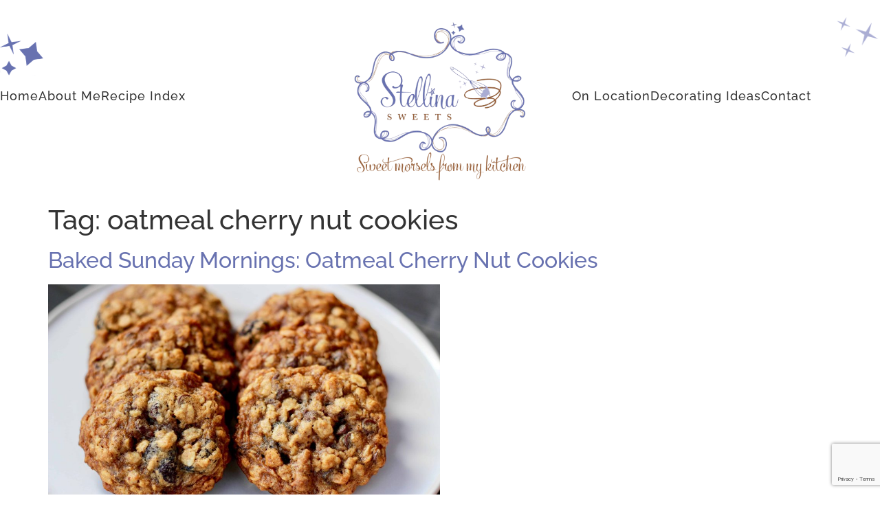

--- FILE ---
content_type: text/html; charset=UTF-8
request_url: https://stellinasweets.com/tag/oatmeal-cherry-nut-cookies/
body_size: 12608
content:
<!doctype html>
<html lang="en-US">
<head>
	<meta charset="UTF-8">
	<meta name="viewport" content="width=device-width, initial-scale=1">
	<link rel="profile" href="https://gmpg.org/xfn/11">
	<meta name='robots' content='index, follow, max-image-preview:large, max-snippet:-1, max-video-preview:-1' />
	<style>img:is([sizes="auto" i], [sizes^="auto," i]) { contain-intrinsic-size: 3000px 1500px }</style>
	
	<!-- This site is optimized with the Yoast SEO plugin v26.7 - https://yoast.com/wordpress/plugins/seo/ -->
	<title>oatmeal cherry nut cookies Archives - Stellina Sweets</title>
	<link rel="canonical" href="https://stellinasweets.com/tag/oatmeal-cherry-nut-cookies/" />
	<meta property="og:locale" content="en_US" />
	<meta property="og:type" content="article" />
	<meta property="og:title" content="oatmeal cherry nut cookies Archives - Stellina Sweets" />
	<meta property="og:url" content="https://stellinasweets.com/tag/oatmeal-cherry-nut-cookies/" />
	<meta property="og:site_name" content="Stellina Sweets" />
	<meta name="twitter:card" content="summary_large_image" />
	<script type="application/ld+json" class="yoast-schema-graph">{"@context":"https://schema.org","@graph":[{"@type":"CollectionPage","@id":"https://stellinasweets.com/tag/oatmeal-cherry-nut-cookies/","url":"https://stellinasweets.com/tag/oatmeal-cherry-nut-cookies/","name":"oatmeal cherry nut cookies Archives - Stellina Sweets","isPartOf":{"@id":"https://stellinasweets.com/#website"},"primaryImageOfPage":{"@id":"https://stellinasweets.com/tag/oatmeal-cherry-nut-cookies/#primaryimage"},"image":{"@id":"https://stellinasweets.com/tag/oatmeal-cherry-nut-cookies/#primaryimage"},"thumbnailUrl":"https://stellinasweets.com/wp-content/uploads/2019/02/Oatmeal-Cherry-Nut-Cookies-11-scaled.jpg","breadcrumb":{"@id":"https://stellinasweets.com/tag/oatmeal-cherry-nut-cookies/#breadcrumb"},"inLanguage":"en-US"},{"@type":"ImageObject","inLanguage":"en-US","@id":"https://stellinasweets.com/tag/oatmeal-cherry-nut-cookies/#primaryimage","url":"https://stellinasweets.com/wp-content/uploads/2019/02/Oatmeal-Cherry-Nut-Cookies-11-scaled.jpg","contentUrl":"https://stellinasweets.com/wp-content/uploads/2019/02/Oatmeal-Cherry-Nut-Cookies-11-scaled.jpg","width":2560,"height":1707},{"@type":"BreadcrumbList","@id":"https://stellinasweets.com/tag/oatmeal-cherry-nut-cookies/#breadcrumb","itemListElement":[{"@type":"ListItem","position":1,"name":"Home","item":"https://stellinasweets.com/"},{"@type":"ListItem","position":2,"name":"oatmeal cherry nut cookies"}]},{"@type":"WebSite","@id":"https://stellinasweets.com/#website","url":"https://stellinasweets.com/","name":"Stellina Sweets","description":"Sweet Morsels From My Kitchen","publisher":{"@id":"https://stellinasweets.com/#organization"},"potentialAction":[{"@type":"SearchAction","target":{"@type":"EntryPoint","urlTemplate":"https://stellinasweets.com/?s={search_term_string}"},"query-input":{"@type":"PropertyValueSpecification","valueRequired":true,"valueName":"search_term_string"}}],"inLanguage":"en-US"},{"@type":"Organization","@id":"https://stellinasweets.com/#organization","name":"Stellina Sweets","url":"https://stellinasweets.com/","logo":{"@type":"ImageObject","inLanguage":"en-US","@id":"https://stellinasweets.com/#/schema/logo/image/","url":"https://stellinasweets.com/wp-content/uploads/2013/04/stellina1.jpg","contentUrl":"https://stellinasweets.com/wp-content/uploads/2013/04/stellina1.jpg","width":1200,"height":1200,"caption":"Stellina Sweets"},"image":{"@id":"https://stellinasweets.com/#/schema/logo/image/"},"sameAs":["https://www.facebook.com/StellinaSweets","https://www.instagram.com/stellinasweets/","https://www.pinterest.com/stellinasweets/"]}]}</script>
	<!-- / Yoast SEO plugin. -->


<link rel='dns-prefetch' href='//www.googletagmanager.com' />
<link rel="alternate" type="application/rss+xml" title="Stellina Sweets &raquo; Feed" href="https://stellinasweets.com/feed/" />
<link rel="alternate" type="application/rss+xml" title="Stellina Sweets &raquo; Comments Feed" href="https://stellinasweets.com/comments/feed/" />
<link rel="alternate" type="application/rss+xml" title="Stellina Sweets &raquo; oatmeal cherry nut cookies Tag Feed" href="https://stellinasweets.com/tag/oatmeal-cherry-nut-cookies/feed/" />
<script>
window._wpemojiSettings = {"baseUrl":"https:\/\/s.w.org\/images\/core\/emoji\/16.0.1\/72x72\/","ext":".png","svgUrl":"https:\/\/s.w.org\/images\/core\/emoji\/16.0.1\/svg\/","svgExt":".svg","source":{"concatemoji":"https:\/\/stellinasweets.com\/wp-includes\/js\/wp-emoji-release.min.js?ver=6.8.3"}};
/*! This file is auto-generated */
!function(s,n){var o,i,e;function c(e){try{var t={supportTests:e,timestamp:(new Date).valueOf()};sessionStorage.setItem(o,JSON.stringify(t))}catch(e){}}function p(e,t,n){e.clearRect(0,0,e.canvas.width,e.canvas.height),e.fillText(t,0,0);var t=new Uint32Array(e.getImageData(0,0,e.canvas.width,e.canvas.height).data),a=(e.clearRect(0,0,e.canvas.width,e.canvas.height),e.fillText(n,0,0),new Uint32Array(e.getImageData(0,0,e.canvas.width,e.canvas.height).data));return t.every(function(e,t){return e===a[t]})}function u(e,t){e.clearRect(0,0,e.canvas.width,e.canvas.height),e.fillText(t,0,0);for(var n=e.getImageData(16,16,1,1),a=0;a<n.data.length;a++)if(0!==n.data[a])return!1;return!0}function f(e,t,n,a){switch(t){case"flag":return n(e,"\ud83c\udff3\ufe0f\u200d\u26a7\ufe0f","\ud83c\udff3\ufe0f\u200b\u26a7\ufe0f")?!1:!n(e,"\ud83c\udde8\ud83c\uddf6","\ud83c\udde8\u200b\ud83c\uddf6")&&!n(e,"\ud83c\udff4\udb40\udc67\udb40\udc62\udb40\udc65\udb40\udc6e\udb40\udc67\udb40\udc7f","\ud83c\udff4\u200b\udb40\udc67\u200b\udb40\udc62\u200b\udb40\udc65\u200b\udb40\udc6e\u200b\udb40\udc67\u200b\udb40\udc7f");case"emoji":return!a(e,"\ud83e\udedf")}return!1}function g(e,t,n,a){var r="undefined"!=typeof WorkerGlobalScope&&self instanceof WorkerGlobalScope?new OffscreenCanvas(300,150):s.createElement("canvas"),o=r.getContext("2d",{willReadFrequently:!0}),i=(o.textBaseline="top",o.font="600 32px Arial",{});return e.forEach(function(e){i[e]=t(o,e,n,a)}),i}function t(e){var t=s.createElement("script");t.src=e,t.defer=!0,s.head.appendChild(t)}"undefined"!=typeof Promise&&(o="wpEmojiSettingsSupports",i=["flag","emoji"],n.supports={everything:!0,everythingExceptFlag:!0},e=new Promise(function(e){s.addEventListener("DOMContentLoaded",e,{once:!0})}),new Promise(function(t){var n=function(){try{var e=JSON.parse(sessionStorage.getItem(o));if("object"==typeof e&&"number"==typeof e.timestamp&&(new Date).valueOf()<e.timestamp+604800&&"object"==typeof e.supportTests)return e.supportTests}catch(e){}return null}();if(!n){if("undefined"!=typeof Worker&&"undefined"!=typeof OffscreenCanvas&&"undefined"!=typeof URL&&URL.createObjectURL&&"undefined"!=typeof Blob)try{var e="postMessage("+g.toString()+"("+[JSON.stringify(i),f.toString(),p.toString(),u.toString()].join(",")+"));",a=new Blob([e],{type:"text/javascript"}),r=new Worker(URL.createObjectURL(a),{name:"wpTestEmojiSupports"});return void(r.onmessage=function(e){c(n=e.data),r.terminate(),t(n)})}catch(e){}c(n=g(i,f,p,u))}t(n)}).then(function(e){for(var t in e)n.supports[t]=e[t],n.supports.everything=n.supports.everything&&n.supports[t],"flag"!==t&&(n.supports.everythingExceptFlag=n.supports.everythingExceptFlag&&n.supports[t]);n.supports.everythingExceptFlag=n.supports.everythingExceptFlag&&!n.supports.flag,n.DOMReady=!1,n.readyCallback=function(){n.DOMReady=!0}}).then(function(){return e}).then(function(){var e;n.supports.everything||(n.readyCallback(),(e=n.source||{}).concatemoji?t(e.concatemoji):e.wpemoji&&e.twemoji&&(t(e.twemoji),t(e.wpemoji)))}))}((window,document),window._wpemojiSettings);
</script>

<style id='wp-emoji-styles-inline-css'>

	img.wp-smiley, img.emoji {
		display: inline !important;
		border: none !important;
		box-shadow: none !important;
		height: 1em !important;
		width: 1em !important;
		margin: 0 0.07em !important;
		vertical-align: -0.1em !important;
		background: none !important;
		padding: 0 !important;
	}
</style>
<link rel='stylesheet' id='wp-block-library-css' href='https://stellinasweets.com/wp-includes/css/dist/block-library/style.min.css?ver=6.8.3' media='all' />
<style id='global-styles-inline-css'>
:root{--wp--preset--aspect-ratio--square: 1;--wp--preset--aspect-ratio--4-3: 4/3;--wp--preset--aspect-ratio--3-4: 3/4;--wp--preset--aspect-ratio--3-2: 3/2;--wp--preset--aspect-ratio--2-3: 2/3;--wp--preset--aspect-ratio--16-9: 16/9;--wp--preset--aspect-ratio--9-16: 9/16;--wp--preset--color--black: #000000;--wp--preset--color--cyan-bluish-gray: #abb8c3;--wp--preset--color--white: #ffffff;--wp--preset--color--pale-pink: #f78da7;--wp--preset--color--vivid-red: #cf2e2e;--wp--preset--color--luminous-vivid-orange: #ff6900;--wp--preset--color--luminous-vivid-amber: #fcb900;--wp--preset--color--light-green-cyan: #7bdcb5;--wp--preset--color--vivid-green-cyan: #00d084;--wp--preset--color--pale-cyan-blue: #8ed1fc;--wp--preset--color--vivid-cyan-blue: #0693e3;--wp--preset--color--vivid-purple: #9b51e0;--wp--preset--gradient--vivid-cyan-blue-to-vivid-purple: linear-gradient(135deg,rgba(6,147,227,1) 0%,rgb(155,81,224) 100%);--wp--preset--gradient--light-green-cyan-to-vivid-green-cyan: linear-gradient(135deg,rgb(122,220,180) 0%,rgb(0,208,130) 100%);--wp--preset--gradient--luminous-vivid-amber-to-luminous-vivid-orange: linear-gradient(135deg,rgba(252,185,0,1) 0%,rgba(255,105,0,1) 100%);--wp--preset--gradient--luminous-vivid-orange-to-vivid-red: linear-gradient(135deg,rgba(255,105,0,1) 0%,rgb(207,46,46) 100%);--wp--preset--gradient--very-light-gray-to-cyan-bluish-gray: linear-gradient(135deg,rgb(238,238,238) 0%,rgb(169,184,195) 100%);--wp--preset--gradient--cool-to-warm-spectrum: linear-gradient(135deg,rgb(74,234,220) 0%,rgb(151,120,209) 20%,rgb(207,42,186) 40%,rgb(238,44,130) 60%,rgb(251,105,98) 80%,rgb(254,248,76) 100%);--wp--preset--gradient--blush-light-purple: linear-gradient(135deg,rgb(255,206,236) 0%,rgb(152,150,240) 100%);--wp--preset--gradient--blush-bordeaux: linear-gradient(135deg,rgb(254,205,165) 0%,rgb(254,45,45) 50%,rgb(107,0,62) 100%);--wp--preset--gradient--luminous-dusk: linear-gradient(135deg,rgb(255,203,112) 0%,rgb(199,81,192) 50%,rgb(65,88,208) 100%);--wp--preset--gradient--pale-ocean: linear-gradient(135deg,rgb(255,245,203) 0%,rgb(182,227,212) 50%,rgb(51,167,181) 100%);--wp--preset--gradient--electric-grass: linear-gradient(135deg,rgb(202,248,128) 0%,rgb(113,206,126) 100%);--wp--preset--gradient--midnight: linear-gradient(135deg,rgb(2,3,129) 0%,rgb(40,116,252) 100%);--wp--preset--font-size--small: 13px;--wp--preset--font-size--medium: 20px;--wp--preset--font-size--large: 36px;--wp--preset--font-size--x-large: 42px;--wp--preset--spacing--20: 0.44rem;--wp--preset--spacing--30: 0.67rem;--wp--preset--spacing--40: 1rem;--wp--preset--spacing--50: 1.5rem;--wp--preset--spacing--60: 2.25rem;--wp--preset--spacing--70: 3.38rem;--wp--preset--spacing--80: 5.06rem;--wp--preset--shadow--natural: 6px 6px 9px rgba(0, 0, 0, 0.2);--wp--preset--shadow--deep: 12px 12px 50px rgba(0, 0, 0, 0.4);--wp--preset--shadow--sharp: 6px 6px 0px rgba(0, 0, 0, 0.2);--wp--preset--shadow--outlined: 6px 6px 0px -3px rgba(255, 255, 255, 1), 6px 6px rgba(0, 0, 0, 1);--wp--preset--shadow--crisp: 6px 6px 0px rgba(0, 0, 0, 1);}:root { --wp--style--global--content-size: 800px;--wp--style--global--wide-size: 1200px; }:where(body) { margin: 0; }.wp-site-blocks > .alignleft { float: left; margin-right: 2em; }.wp-site-blocks > .alignright { float: right; margin-left: 2em; }.wp-site-blocks > .aligncenter { justify-content: center; margin-left: auto; margin-right: auto; }:where(.wp-site-blocks) > * { margin-block-start: 24px; margin-block-end: 0; }:where(.wp-site-blocks) > :first-child { margin-block-start: 0; }:where(.wp-site-blocks) > :last-child { margin-block-end: 0; }:root { --wp--style--block-gap: 24px; }:root :where(.is-layout-flow) > :first-child{margin-block-start: 0;}:root :where(.is-layout-flow) > :last-child{margin-block-end: 0;}:root :where(.is-layout-flow) > *{margin-block-start: 24px;margin-block-end: 0;}:root :where(.is-layout-constrained) > :first-child{margin-block-start: 0;}:root :where(.is-layout-constrained) > :last-child{margin-block-end: 0;}:root :where(.is-layout-constrained) > *{margin-block-start: 24px;margin-block-end: 0;}:root :where(.is-layout-flex){gap: 24px;}:root :where(.is-layout-grid){gap: 24px;}.is-layout-flow > .alignleft{float: left;margin-inline-start: 0;margin-inline-end: 2em;}.is-layout-flow > .alignright{float: right;margin-inline-start: 2em;margin-inline-end: 0;}.is-layout-flow > .aligncenter{margin-left: auto !important;margin-right: auto !important;}.is-layout-constrained > .alignleft{float: left;margin-inline-start: 0;margin-inline-end: 2em;}.is-layout-constrained > .alignright{float: right;margin-inline-start: 2em;margin-inline-end: 0;}.is-layout-constrained > .aligncenter{margin-left: auto !important;margin-right: auto !important;}.is-layout-constrained > :where(:not(.alignleft):not(.alignright):not(.alignfull)){max-width: var(--wp--style--global--content-size);margin-left: auto !important;margin-right: auto !important;}.is-layout-constrained > .alignwide{max-width: var(--wp--style--global--wide-size);}body .is-layout-flex{display: flex;}.is-layout-flex{flex-wrap: wrap;align-items: center;}.is-layout-flex > :is(*, div){margin: 0;}body .is-layout-grid{display: grid;}.is-layout-grid > :is(*, div){margin: 0;}body{padding-top: 0px;padding-right: 0px;padding-bottom: 0px;padding-left: 0px;}a:where(:not(.wp-element-button)){text-decoration: underline;}:root :where(.wp-element-button, .wp-block-button__link){background-color: #32373c;border-width: 0;color: #fff;font-family: inherit;font-size: inherit;line-height: inherit;padding: calc(0.667em + 2px) calc(1.333em + 2px);text-decoration: none;}.has-black-color{color: var(--wp--preset--color--black) !important;}.has-cyan-bluish-gray-color{color: var(--wp--preset--color--cyan-bluish-gray) !important;}.has-white-color{color: var(--wp--preset--color--white) !important;}.has-pale-pink-color{color: var(--wp--preset--color--pale-pink) !important;}.has-vivid-red-color{color: var(--wp--preset--color--vivid-red) !important;}.has-luminous-vivid-orange-color{color: var(--wp--preset--color--luminous-vivid-orange) !important;}.has-luminous-vivid-amber-color{color: var(--wp--preset--color--luminous-vivid-amber) !important;}.has-light-green-cyan-color{color: var(--wp--preset--color--light-green-cyan) !important;}.has-vivid-green-cyan-color{color: var(--wp--preset--color--vivid-green-cyan) !important;}.has-pale-cyan-blue-color{color: var(--wp--preset--color--pale-cyan-blue) !important;}.has-vivid-cyan-blue-color{color: var(--wp--preset--color--vivid-cyan-blue) !important;}.has-vivid-purple-color{color: var(--wp--preset--color--vivid-purple) !important;}.has-black-background-color{background-color: var(--wp--preset--color--black) !important;}.has-cyan-bluish-gray-background-color{background-color: var(--wp--preset--color--cyan-bluish-gray) !important;}.has-white-background-color{background-color: var(--wp--preset--color--white) !important;}.has-pale-pink-background-color{background-color: var(--wp--preset--color--pale-pink) !important;}.has-vivid-red-background-color{background-color: var(--wp--preset--color--vivid-red) !important;}.has-luminous-vivid-orange-background-color{background-color: var(--wp--preset--color--luminous-vivid-orange) !important;}.has-luminous-vivid-amber-background-color{background-color: var(--wp--preset--color--luminous-vivid-amber) !important;}.has-light-green-cyan-background-color{background-color: var(--wp--preset--color--light-green-cyan) !important;}.has-vivid-green-cyan-background-color{background-color: var(--wp--preset--color--vivid-green-cyan) !important;}.has-pale-cyan-blue-background-color{background-color: var(--wp--preset--color--pale-cyan-blue) !important;}.has-vivid-cyan-blue-background-color{background-color: var(--wp--preset--color--vivid-cyan-blue) !important;}.has-vivid-purple-background-color{background-color: var(--wp--preset--color--vivid-purple) !important;}.has-black-border-color{border-color: var(--wp--preset--color--black) !important;}.has-cyan-bluish-gray-border-color{border-color: var(--wp--preset--color--cyan-bluish-gray) !important;}.has-white-border-color{border-color: var(--wp--preset--color--white) !important;}.has-pale-pink-border-color{border-color: var(--wp--preset--color--pale-pink) !important;}.has-vivid-red-border-color{border-color: var(--wp--preset--color--vivid-red) !important;}.has-luminous-vivid-orange-border-color{border-color: var(--wp--preset--color--luminous-vivid-orange) !important;}.has-luminous-vivid-amber-border-color{border-color: var(--wp--preset--color--luminous-vivid-amber) !important;}.has-light-green-cyan-border-color{border-color: var(--wp--preset--color--light-green-cyan) !important;}.has-vivid-green-cyan-border-color{border-color: var(--wp--preset--color--vivid-green-cyan) !important;}.has-pale-cyan-blue-border-color{border-color: var(--wp--preset--color--pale-cyan-blue) !important;}.has-vivid-cyan-blue-border-color{border-color: var(--wp--preset--color--vivid-cyan-blue) !important;}.has-vivid-purple-border-color{border-color: var(--wp--preset--color--vivid-purple) !important;}.has-vivid-cyan-blue-to-vivid-purple-gradient-background{background: var(--wp--preset--gradient--vivid-cyan-blue-to-vivid-purple) !important;}.has-light-green-cyan-to-vivid-green-cyan-gradient-background{background: var(--wp--preset--gradient--light-green-cyan-to-vivid-green-cyan) !important;}.has-luminous-vivid-amber-to-luminous-vivid-orange-gradient-background{background: var(--wp--preset--gradient--luminous-vivid-amber-to-luminous-vivid-orange) !important;}.has-luminous-vivid-orange-to-vivid-red-gradient-background{background: var(--wp--preset--gradient--luminous-vivid-orange-to-vivid-red) !important;}.has-very-light-gray-to-cyan-bluish-gray-gradient-background{background: var(--wp--preset--gradient--very-light-gray-to-cyan-bluish-gray) !important;}.has-cool-to-warm-spectrum-gradient-background{background: var(--wp--preset--gradient--cool-to-warm-spectrum) !important;}.has-blush-light-purple-gradient-background{background: var(--wp--preset--gradient--blush-light-purple) !important;}.has-blush-bordeaux-gradient-background{background: var(--wp--preset--gradient--blush-bordeaux) !important;}.has-luminous-dusk-gradient-background{background: var(--wp--preset--gradient--luminous-dusk) !important;}.has-pale-ocean-gradient-background{background: var(--wp--preset--gradient--pale-ocean) !important;}.has-electric-grass-gradient-background{background: var(--wp--preset--gradient--electric-grass) !important;}.has-midnight-gradient-background{background: var(--wp--preset--gradient--midnight) !important;}.has-small-font-size{font-size: var(--wp--preset--font-size--small) !important;}.has-medium-font-size{font-size: var(--wp--preset--font-size--medium) !important;}.has-large-font-size{font-size: var(--wp--preset--font-size--large) !important;}.has-x-large-font-size{font-size: var(--wp--preset--font-size--x-large) !important;}
:root :where(.wp-block-pullquote){font-size: 1.5em;line-height: 1.6;}
</style>
<link rel='stylesheet' id='hello-elementor-css' href='https://stellinasweets.com/wp-content/themes/hello-elementor/assets/css/reset.css?ver=3.4.5' media='all' />
<link rel='stylesheet' id='hello-elementor-theme-style-css' href='https://stellinasweets.com/wp-content/themes/hello-elementor/assets/css/theme.css?ver=3.4.5' media='all' />
<link rel='stylesheet' id='hello-elementor-header-footer-css' href='https://stellinasweets.com/wp-content/themes/hello-elementor/assets/css/header-footer.css?ver=3.4.5' media='all' />
<link rel='stylesheet' id='elementor-frontend-css' href='https://stellinasweets.com/wp-content/plugins/elementor/assets/css/frontend.min.css?ver=3.34.1' media='all' />
<link rel='stylesheet' id='elementor-post-87418-css' href='https://stellinasweets.com/wp-content/uploads/elementor/css/post-87418.css?ver=1768547898' media='all' />
<link rel='stylesheet' id='widget-image-css' href='https://stellinasweets.com/wp-content/plugins/elementor/assets/css/widget-image.min.css?ver=3.34.1' media='all' />
<link rel='stylesheet' id='widget-icon-list-css' href='https://stellinasweets.com/wp-content/plugins/elementor/assets/css/widget-icon-list.min.css?ver=3.34.1' media='all' />
<link rel='stylesheet' id='e-sticky-css' href='https://stellinasweets.com/wp-content/plugins/elementor-pro/assets/css/modules/sticky.min.css?ver=3.34.0' media='all' />
<link rel='stylesheet' id='widget-nav-menu-css' href='https://stellinasweets.com/wp-content/plugins/elementor-pro/assets/css/widget-nav-menu.min.css?ver=3.34.0' media='all' />
<link rel='stylesheet' id='widget-heading-css' href='https://stellinasweets.com/wp-content/plugins/elementor/assets/css/widget-heading.min.css?ver=3.34.1' media='all' />
<link rel='stylesheet' id='widget-form-css' href='https://stellinasweets.com/wp-content/plugins/elementor-pro/assets/css/widget-form.min.css?ver=3.34.0' media='all' />
<link rel='stylesheet' id='widget-spacer-css' href='https://stellinasweets.com/wp-content/plugins/elementor/assets/css/widget-spacer.min.css?ver=3.34.1' media='all' />
<link rel='stylesheet' id='swiper-css' href='https://stellinasweets.com/wp-content/plugins/elementor/assets/lib/swiper/v8/css/swiper.min.css?ver=8.4.5' media='all' />
<link rel='stylesheet' id='e-swiper-css' href='https://stellinasweets.com/wp-content/plugins/elementor/assets/css/conditionals/e-swiper.min.css?ver=3.34.1' media='all' />
<link rel='stylesheet' id='elementor-icons-css' href='https://stellinasweets.com/wp-content/plugins/elementor/assets/lib/eicons/css/elementor-icons.min.css?ver=5.45.0' media='all' />
<link rel='stylesheet' id='elementor-post-87478-css' href='https://stellinasweets.com/wp-content/uploads/elementor/css/post-87478.css?ver=1768547898' media='all' />
<link rel='stylesheet' id='elementor-post-87536-css' href='https://stellinasweets.com/wp-content/uploads/elementor/css/post-87536.css?ver=1768547898' media='all' />
<link rel='stylesheet' id='hello-elementor-child-style-css' href='https://stellinasweets.com/wp-content/themes/hello-theme-child-master/style.css?ver=1.0.0' media='all' />
<link rel='stylesheet' id='elementor-gf-local-roboto-css' href='https://stellinasweets.com/wp-content/uploads/elementor/google-fonts/css/roboto.css?ver=1742375920' media='all' />
<link rel='stylesheet' id='elementor-gf-local-lilyscriptone-css' href='https://stellinasweets.com/wp-content/uploads/elementor/google-fonts/css/lilyscriptone.css?ver=1742375921' media='all' />
<link rel='stylesheet' id='elementor-gf-local-raleway-css' href='https://stellinasweets.com/wp-content/uploads/elementor/google-fonts/css/raleway.css?ver=1742375927' media='all' />
<link rel='stylesheet' id='elementor-gf-local-stylescript-css' href='https://stellinasweets.com/wp-content/uploads/elementor/google-fonts/css/stylescript.css?ver=1742375927' media='all' />
<link rel='stylesheet' id='elementor-gf-local-poppins-css' href='https://stellinasweets.com/wp-content/uploads/elementor/google-fonts/css/poppins.css?ver=1742375929' media='all' />
<link rel='stylesheet' id='elementor-gf-local-montserratalternates-css' href='https://stellinasweets.com/wp-content/uploads/elementor/google-fonts/css/montserratalternates.css?ver=1742375944' media='all' />
<link rel='stylesheet' id='elementor-icons-shared-0-css' href='https://stellinasweets.com/wp-content/plugins/elementor/assets/lib/font-awesome/css/fontawesome.min.css?ver=5.15.3' media='all' />
<link rel='stylesheet' id='elementor-icons-fa-solid-css' href='https://stellinasweets.com/wp-content/plugins/elementor/assets/lib/font-awesome/css/solid.min.css?ver=5.15.3' media='all' />
<script src="https://stellinasweets.com/wp-includes/js/jquery/jquery.min.js?ver=3.7.1" id="jquery-core-js"></script>
<script src="https://stellinasweets.com/wp-includes/js/jquery/jquery-migrate.min.js?ver=3.4.1" id="jquery-migrate-js"></script>

<!-- Google tag (gtag.js) snippet added by Site Kit -->
<!-- Google Analytics snippet added by Site Kit -->
<script src="https://www.googletagmanager.com/gtag/js?id=GT-K8H3NNL" id="google_gtagjs-js" async></script>
<script id="google_gtagjs-js-after">
window.dataLayer = window.dataLayer || [];function gtag(){dataLayer.push(arguments);}
gtag("set","linker",{"domains":["stellinasweets.com"]});
gtag("js", new Date());
gtag("set", "developer_id.dZTNiMT", true);
gtag("config", "GT-K8H3NNL");
</script>
<link rel="https://api.w.org/" href="https://stellinasweets.com/wp-json/" /><link rel="alternate" title="JSON" type="application/json" href="https://stellinasweets.com/wp-json/wp/v2/tags/3212" /><link rel="EditURI" type="application/rsd+xml" title="RSD" href="https://stellinasweets.com/xmlrpc.php?rsd" />
<meta name="generator" content="Site Kit by Google 1.170.0" /><meta name="generator" content="Elementor 3.34.1; features: additional_custom_breakpoints; settings: css_print_method-external, google_font-enabled, font_display-swap">
			<style>
				.e-con.e-parent:nth-of-type(n+4):not(.e-lazyloaded):not(.e-no-lazyload),
				.e-con.e-parent:nth-of-type(n+4):not(.e-lazyloaded):not(.e-no-lazyload) * {
					background-image: none !important;
				}
				@media screen and (max-height: 1024px) {
					.e-con.e-parent:nth-of-type(n+3):not(.e-lazyloaded):not(.e-no-lazyload),
					.e-con.e-parent:nth-of-type(n+3):not(.e-lazyloaded):not(.e-no-lazyload) * {
						background-image: none !important;
					}
				}
				@media screen and (max-height: 640px) {
					.e-con.e-parent:nth-of-type(n+2):not(.e-lazyloaded):not(.e-no-lazyload),
					.e-con.e-parent:nth-of-type(n+2):not(.e-lazyloaded):not(.e-no-lazyload) * {
						background-image: none !important;
					}
				}
			</style>
			<link rel="icon" href="https://stellinasweets.com/wp-content/uploads/2023/06/cropped-Stellina-Sweets-Favicon-32x32.png" sizes="32x32" />
<link rel="icon" href="https://stellinasweets.com/wp-content/uploads/2023/06/cropped-Stellina-Sweets-Favicon-192x192.png" sizes="192x192" />
<link rel="apple-touch-icon" href="https://stellinasweets.com/wp-content/uploads/2023/06/cropped-Stellina-Sweets-Favicon-180x180.png" />
<meta name="msapplication-TileImage" content="https://stellinasweets.com/wp-content/uploads/2023/06/cropped-Stellina-Sweets-Favicon-270x270.png" />
		<style id="wp-custom-css">
			.elementor-field-type-recaptcha_v3 {    display: contents;
}
.archive img.attachment-large.size-large.wp-post-image {
    max-width: 50%;
    margin-bottom: 1rem;
}
.archive .page-content {
    margin-bottom: 5rem;
}

.single-post ul{
	margin-bottom: 0.9rem;
}

.single-post figure img{
	margin-top : 36px;
	margin-bottom : 36px;
}

.single-post p img{
	margin-top : 36px;
	margin-bottom : 36px ;
}		</style>
		</head>
<body class="archive tag tag-oatmeal-cherry-nut-cookies tag-3212 wp-custom-logo wp-embed-responsive wp-theme-hello-elementor wp-child-theme-hello-theme-child-master hello-elementor-default elementor-default elementor-kit-87418">


<a class="skip-link screen-reader-text" href="#content">Skip to content</a>

		<header data-elementor-type="header" data-elementor-id="87478" class="elementor elementor-87478 elementor-location-header" data-elementor-post-type="elementor_library">
					<header class="elementor-section elementor-top-section elementor-element elementor-element-86e2de0 elementor-section-content-middle elementor-section-height-min-height elementor-hidden-tablet elementor-hidden-mobile elementor-section-boxed elementor-section-height-default elementor-section-items-middle" data-id="86e2de0" data-element_type="section" data-settings="{&quot;background_background&quot;:&quot;classic&quot;}">
						<div class="elementor-container elementor-column-gap-no">
					<div class="elementor-column elementor-col-100 elementor-top-column elementor-element elementor-element-38769b7" data-id="38769b7" data-element_type="column">
			<div class="elementor-widget-wrap elementor-element-populated">
						<div class="elementor-element elementor-element-29b836c elementor-widget elementor-widget-image" data-id="29b836c" data-element_type="widget" data-widget_type="image.default">
				<div class="elementor-widget-container">
															<img width="146" height="134" src="https://stellinasweets.com/wp-content/uploads/2023/06/Stellina-Stars-Desserts.png" class="attachment-large size-large wp-image-88496" alt="" />															</div>
				</div>
				<div class="elementor-element elementor-element-fd672e9 elementor-widget elementor-widget-image" data-id="fd672e9" data-element_type="widget" data-widget_type="image.default">
				<div class="elementor-widget-container">
															<img width="117" height="113" src="https://stellinasweets.com/wp-content/uploads/2023/06/Stellina-Stars.png" class="attachment-large size-large wp-image-88497" alt="" />															</div>
				</div>
					</div>
		</div>
					</div>
		</header>
				<header class="elementor-section elementor-top-section elementor-element elementor-element-8692a47 elementor-section-content-middle elementor-section-height-min-height elementor-hidden-tablet elementor-hidden-mobile elementor-section-boxed elementor-section-height-default elementor-section-items-middle" data-id="8692a47" data-element_type="section" data-settings="{&quot;background_background&quot;:&quot;classic&quot;}">
						<div class="elementor-container elementor-column-gap-no">
					<div class="elementor-column elementor-col-33 elementor-top-column elementor-element elementor-element-c2cfd3f" data-id="c2cfd3f" data-element_type="column">
			<div class="elementor-widget-wrap elementor-element-populated">
						<div class="elementor-element elementor-element-ee8cb50 elementor-icon-list--layout-inline elementor-align-end elementor-list-item-link-full_width elementor-widget elementor-widget-icon-list" data-id="ee8cb50" data-element_type="widget" data-widget_type="icon-list.default">
				<div class="elementor-widget-container">
							<ul class="elementor-icon-list-items elementor-inline-items">
							<li class="elementor-icon-list-item elementor-inline-item">
											<a href="https://stellinasweets.com/">

											<span class="elementor-icon-list-text">Home</span>
											</a>
									</li>
								<li class="elementor-icon-list-item elementor-inline-item">
											<a href="https://stellinasweets.com/about/">

											<span class="elementor-icon-list-text">About Me</span>
											</a>
									</li>
								<li class="elementor-icon-list-item elementor-inline-item">
											<a href="https://stellinasweets.com/recipe-index">

											<span class="elementor-icon-list-text">Recipe Index</span>
											</a>
									</li>
						</ul>
						</div>
				</div>
					</div>
		</div>
				<div class="elementor-column elementor-col-33 elementor-top-column elementor-element elementor-element-820c701" data-id="820c701" data-element_type="column">
			<div class="elementor-widget-wrap elementor-element-populated">
						<div class="elementor-element elementor-element-7ca5ab2 elementor-widget elementor-widget-image" data-id="7ca5ab2" data-element_type="widget" data-widget_type="image.default">
				<div class="elementor-widget-container">
																<a href="https://stellinasweets.com/">
							<img fetchpriority="high" width="800" height="732" src="https://stellinasweets.com/wp-content/uploads/2023/06/Stellina-Sweets-the-best-dessert-food-blog-1024x937.png" class="attachment-large size-large wp-image-87840" alt="" srcset="https://stellinasweets.com/wp-content/uploads/2023/06/Stellina-Sweets-the-best-dessert-food-blog-1024x937.png 1024w, https://stellinasweets.com/wp-content/uploads/2023/06/Stellina-Sweets-the-best-dessert-food-blog-300x275.png 300w, https://stellinasweets.com/wp-content/uploads/2023/06/Stellina-Sweets-the-best-dessert-food-blog-768x703.png 768w, https://stellinasweets.com/wp-content/uploads/2023/06/Stellina-Sweets-the-best-dessert-food-blog-1536x1406.png 1536w, https://stellinasweets.com/wp-content/uploads/2023/06/Stellina-Sweets-the-best-dessert-food-blog-2048x1875.png 2048w" sizes="(max-width: 800px) 100vw, 800px" />								</a>
															</div>
				</div>
					</div>
		</div>
				<div class="elementor-column elementor-col-33 elementor-top-column elementor-element elementor-element-20a9e5a" data-id="20a9e5a" data-element_type="column">
			<div class="elementor-widget-wrap elementor-element-populated">
						<div class="elementor-element elementor-element-2a3017b elementor-icon-list--layout-inline elementor-align-start elementor-list-item-link-full_width elementor-widget elementor-widget-icon-list" data-id="2a3017b" data-element_type="widget" data-widget_type="icon-list.default">
				<div class="elementor-widget-container">
							<ul class="elementor-icon-list-items elementor-inline-items">
							<li class="elementor-icon-list-item elementor-inline-item">
											<a href="https://stellinasweets.com/on-location/">

											<span class="elementor-icon-list-text">On Location</span>
											</a>
									</li>
								<li class="elementor-icon-list-item elementor-inline-item">
											<a href="https://stellinasweets.com/decorating-ideas/">

											<span class="elementor-icon-list-text">Decorating Ideas</span>
											</a>
									</li>
								<li class="elementor-icon-list-item elementor-inline-item">
											<a href="https://stellinasweets.com/contact/">

											<span class="elementor-icon-list-text">Contact</span>
											</a>
									</li>
						</ul>
						</div>
				</div>
					</div>
		</div>
					</div>
		</header>
				<header class="elementor-section elementor-top-section elementor-element elementor-element-406ae98 elementor-section-content-middle elementor-section-height-min-height elementor-hidden-desktop elementor-section-boxed elementor-section-height-default elementor-section-items-middle" data-id="406ae98" data-element_type="section" data-settings="{&quot;background_background&quot;:&quot;classic&quot;}">
						<div class="elementor-container elementor-column-gap-no">
					<div class="elementor-column elementor-col-50 elementor-top-column elementor-element elementor-element-59f805a" data-id="59f805a" data-element_type="column">
			<div class="elementor-widget-wrap elementor-element-populated">
						<div class="elementor-element elementor-element-2dbac23 elementor-widget elementor-widget-image" data-id="2dbac23" data-element_type="widget" data-widget_type="image.default">
				<div class="elementor-widget-container">
																<a href="https://stellinasweets.com/">
							<img loading="lazy" width="3383" height="3097" src="https://stellinasweets.com/wp-content/uploads/2023/06/Stellina-Sweets-the-best-dessert-food-blog.png" class="attachment-full size-full wp-image-87840" alt="" srcset="https://stellinasweets.com/wp-content/uploads/2023/06/Stellina-Sweets-the-best-dessert-food-blog.png 3383w, https://stellinasweets.com/wp-content/uploads/2023/06/Stellina-Sweets-the-best-dessert-food-blog-300x275.png 300w, https://stellinasweets.com/wp-content/uploads/2023/06/Stellina-Sweets-the-best-dessert-food-blog-1024x937.png 1024w, https://stellinasweets.com/wp-content/uploads/2023/06/Stellina-Sweets-the-best-dessert-food-blog-768x703.png 768w, https://stellinasweets.com/wp-content/uploads/2023/06/Stellina-Sweets-the-best-dessert-food-blog-1536x1406.png 1536w, https://stellinasweets.com/wp-content/uploads/2023/06/Stellina-Sweets-the-best-dessert-food-blog-2048x1875.png 2048w" sizes="(max-width: 3383px) 100vw, 3383px" />								</a>
															</div>
				</div>
					</div>
		</div>
				<div class="elementor-column elementor-col-50 elementor-top-column elementor-element elementor-element-f61b942" data-id="f61b942" data-element_type="column">
			<div class="elementor-widget-wrap elementor-element-populated">
						<div class="elementor-element elementor-element-4e8f1cb elementor-nav-menu__align-center elementor-nav-menu--stretch elementor-nav-menu--dropdown-tablet elementor-nav-menu__text-align-aside elementor-nav-menu--toggle elementor-nav-menu--burger elementor-widget elementor-widget-nav-menu" data-id="4e8f1cb" data-element_type="widget" data-settings="{&quot;full_width&quot;:&quot;stretch&quot;,&quot;sticky&quot;:&quot;top&quot;,&quot;sticky_on&quot;:[&quot;mobile&quot;],&quot;sticky_offset_mobile&quot;:0,&quot;layout&quot;:&quot;horizontal&quot;,&quot;submenu_icon&quot;:{&quot;value&quot;:&quot;&lt;i class=\&quot;fas fa-caret-down\&quot; aria-hidden=\&quot;true\&quot;&gt;&lt;\/i&gt;&quot;,&quot;library&quot;:&quot;fa-solid&quot;},&quot;toggle&quot;:&quot;burger&quot;,&quot;sticky_offset&quot;:0,&quot;sticky_effects_offset&quot;:0,&quot;sticky_anchor_link_offset&quot;:0}" data-widget_type="nav-menu.default">
				<div class="elementor-widget-container">
								<nav aria-label="Menu" class="elementor-nav-menu--main elementor-nav-menu__container elementor-nav-menu--layout-horizontal e--pointer-underline e--animation-fade">
				<ul id="menu-1-4e8f1cb" class="elementor-nav-menu"><li class="menu-item menu-item-type-post_type menu-item-object-page menu-item-home menu-item-87548"><a href="https://stellinasweets.com/" class="elementor-item">Home</a></li>
<li class="menu-item menu-item-type-post_type menu-item-object-page menu-item-87426"><a href="https://stellinasweets.com/about/" class="elementor-item">About Me</a></li>
<li class="menu-item menu-item-type-custom menu-item-object-custom menu-item-88620"><a href="https://stellinasweets.com/recipe-index/" class="elementor-item">Recipe Index</a></li>
<li class="menu-item menu-item-type-post_type menu-item-object-page menu-item-87422"><a href="https://stellinasweets.com/on-location/" class="elementor-item">On Location</a></li>
<li class="menu-item menu-item-type-post_type menu-item-object-page menu-item-87424"><a href="https://stellinasweets.com/decorating-ideas/" class="elementor-item">Decorating Ideas</a></li>
<li class="menu-item menu-item-type-post_type menu-item-object-page menu-item-87423"><a href="https://stellinasweets.com/contact/" class="elementor-item">Contact</a></li>
</ul>			</nav>
					<div class="elementor-menu-toggle" role="button" tabindex="0" aria-label="Menu Toggle" aria-expanded="false">
			<i aria-hidden="true" role="presentation" class="elementor-menu-toggle__icon--open eicon-menu-bar"></i><i aria-hidden="true" role="presentation" class="elementor-menu-toggle__icon--close eicon-close"></i>		</div>
					<nav class="elementor-nav-menu--dropdown elementor-nav-menu__container" aria-hidden="true">
				<ul id="menu-2-4e8f1cb" class="elementor-nav-menu"><li class="menu-item menu-item-type-post_type menu-item-object-page menu-item-home menu-item-87548"><a href="https://stellinasweets.com/" class="elementor-item" tabindex="-1">Home</a></li>
<li class="menu-item menu-item-type-post_type menu-item-object-page menu-item-87426"><a href="https://stellinasweets.com/about/" class="elementor-item" tabindex="-1">About Me</a></li>
<li class="menu-item menu-item-type-custom menu-item-object-custom menu-item-88620"><a href="https://stellinasweets.com/recipe-index/" class="elementor-item" tabindex="-1">Recipe Index</a></li>
<li class="menu-item menu-item-type-post_type menu-item-object-page menu-item-87422"><a href="https://stellinasweets.com/on-location/" class="elementor-item" tabindex="-1">On Location</a></li>
<li class="menu-item menu-item-type-post_type menu-item-object-page menu-item-87424"><a href="https://stellinasweets.com/decorating-ideas/" class="elementor-item" tabindex="-1">Decorating Ideas</a></li>
<li class="menu-item menu-item-type-post_type menu-item-object-page menu-item-87423"><a href="https://stellinasweets.com/contact/" class="elementor-item" tabindex="-1">Contact</a></li>
</ul>			</nav>
						</div>
				</div>
					</div>
		</div>
					</div>
		</header>
				</header>
		<main id="content" class="site-main">

			<div class="page-header">
			<h1 class="entry-title">Tag: <span>oatmeal cherry nut cookies</span></h1>		</div>
	
	<div class="page-content">
					<article class="post">
				<h2 class="entry-title"><a href="https://stellinasweets.com/2019/02/10/baked-sunday-mornings-oatmeal-cherry-nut-cookies/">Baked Sunday Mornings: Oatmeal Cherry Nut Cookies</a></h2><a href="https://stellinasweets.com/2019/02/10/baked-sunday-mornings-oatmeal-cherry-nut-cookies/"><img loading="lazy" width="800" height="534" src="https://stellinasweets.com/wp-content/uploads/2019/02/Oatmeal-Cherry-Nut-Cookies-11-1024x683.jpg" class="attachment-large size-large wp-post-image" alt="" decoding="async" srcset="https://stellinasweets.com/wp-content/uploads/2019/02/Oatmeal-Cherry-Nut-Cookies-11-1024x683.jpg 1024w, https://stellinasweets.com/wp-content/uploads/2019/02/Oatmeal-Cherry-Nut-Cookies-11-300x200.jpg 300w, https://stellinasweets.com/wp-content/uploads/2019/02/Oatmeal-Cherry-Nut-Cookies-11-768x512.jpg 768w, https://stellinasweets.com/wp-content/uploads/2019/02/Oatmeal-Cherry-Nut-Cookies-11-1536x1024.jpg 1536w, https://stellinasweets.com/wp-content/uploads/2019/02/Oatmeal-Cherry-Nut-Cookies-11-2048x1365.jpg 2048w" sizes="(max-width: 800px) 100vw, 800px" /></a><p>Sometimes I&#8217;m a creature of habit. Certainly with my baking, I&#8217;m constantly trying new techniques, recipes, and ingredients, but sometimes when you find a particular cookie/pie crust/frosting/ brownie/etc. that checks all your boxes of deliciousness and whatever else you&#8217;re looking for, you just don&#8217;t need another version. While I&#8217;m always open to experimentation, that&#8217;s how [&hellip;]</p>
			</article>
			</div>

	
</main>
		<footer data-elementor-type="footer" data-elementor-id="87536" class="elementor elementor-87536 elementor-location-footer" data-elementor-post-type="elementor_library">
					<section class="elementor-section elementor-top-section elementor-element elementor-element-d1ce316 elementor-section-full_width elementor-section-height-min-height elementor-section-items-stretch elementor-section-content-middle elementor-section-height-default" data-id="d1ce316" data-element_type="section" data-settings="{&quot;background_background&quot;:&quot;classic&quot;}">
						<div class="elementor-container elementor-column-gap-no">
					<div class="elementor-column elementor-col-50 elementor-top-column elementor-element elementor-element-7024aaf6" data-id="7024aaf6" data-element_type="column">
			<div class="elementor-widget-wrap elementor-element-populated">
						<div class="elementor-element elementor-element-5d05263 elementor-widget elementor-widget-image" data-id="5d05263" data-element_type="widget" data-widget_type="image.default">
				<div class="elementor-widget-container">
															<img width="760" height="700" src="https://stellinasweets.com/wp-content/uploads/2023/06/stellina-CMYK.png" class="attachment-large size-large wp-image-87829" alt="" srcset="https://stellinasweets.com/wp-content/uploads/2023/06/stellina-CMYK.png 760w, https://stellinasweets.com/wp-content/uploads/2023/06/stellina-CMYK-300x276.png 300w" sizes="(max-width: 760px) 100vw, 760px" />															</div>
				</div>
				<div class="elementor-element elementor-element-3c699914 elementor-widget elementor-widget-heading" data-id="3c699914" data-element_type="widget" data-widget_type="heading.default">
				<div class="elementor-widget-container">
					<h2 class="elementor-heading-title elementor-size-default">Join The Sweetness</h2>				</div>
				</div>
				<section class="elementor-section elementor-inner-section elementor-element elementor-element-2ca77355 elementor-section-full_width elementor-section-height-default elementor-section-height-default" data-id="2ca77355" data-element_type="section">
						<div class="elementor-container elementor-column-gap-no">
					<div class="elementor-column elementor-col-100 elementor-inner-column elementor-element elementor-element-c217bc9" data-id="c217bc9" data-element_type="column">
			<div class="elementor-widget-wrap elementor-element-populated">
						<div class="elementor-element elementor-element-40936d9a elementor-widget elementor-widget-text-editor" data-id="40936d9a" data-element_type="widget" data-widget_type="text-editor.default">
				<div class="elementor-widget-container">
									<p>From my kitchen to yours. Delicious recipes that will inspire more time in your kitchen.</p>								</div>
				</div>
				<div class="elementor-element elementor-element-703fde57 elementor-button-align-stretch elementor-widget elementor-widget-form" data-id="703fde57" data-element_type="widget" data-settings="{&quot;step_next_label&quot;:&quot;Next&quot;,&quot;step_previous_label&quot;:&quot;Previous&quot;,&quot;button_width&quot;:&quot;40&quot;,&quot;step_type&quot;:&quot;number_text&quot;,&quot;step_icon_shape&quot;:&quot;circle&quot;}" data-widget_type="form.default">
				<div class="elementor-widget-container">
							<form class="elementor-form" method="post" name="Newsletter" aria-label="Newsletter">
			<input type="hidden" name="post_id" value="87536"/>
			<input type="hidden" name="form_id" value="703fde57"/>
			<input type="hidden" name="referer_title" value="recipes with pecorino cheese Archives - Stellina Sweets" />

			
			<div class="elementor-form-fields-wrapper elementor-labels-">
								<div class="elementor-field-type-email elementor-field-group elementor-column elementor-field-group-email elementor-col-60 elementor-field-required">
												<label for="form-field-email" class="elementor-field-label elementor-screen-only">
								Email							</label>
														<input size="1" type="email" name="form_fields[email]" id="form-field-email" class="elementor-field elementor-size-sm  elementor-field-textual" placeholder="Your Email" required="required">
											</div>
								<div class="elementor-field-type-recaptcha_v3 elementor-field-group elementor-column elementor-field-group-field_001e09a elementor-col-100 recaptcha_v3-bottomright">
					<div class="elementor-field" id="form-field-field_001e09a"><div class="elementor-g-recaptcha" data-sitekey="6LfSjPQhAAAAACWnBi-o1dHjKXoUnIPUfMqxqh5P" data-type="v3" data-action="Form" data-badge="bottomright" data-size="invisible"></div></div>				</div>
								<div class="elementor-field-group elementor-column elementor-field-type-submit elementor-col-40 e-form__buttons">
					<button class="elementor-button elementor-size-sm" type="submit">
						<span class="elementor-button-content-wrapper">
																						<span class="elementor-button-text">Subscribe </span>
													</span>
					</button>
				</div>
			</div>
		</form>
						</div>
				</div>
					</div>
		</div>
					</div>
		</section>
					</div>
		</div>
				<div class="elementor-column elementor-col-50 elementor-top-column elementor-element elementor-element-79804624" data-id="79804624" data-element_type="column" data-settings="{&quot;background_background&quot;:&quot;slideshow&quot;,&quot;background_slideshow_gallery&quot;:[{&quot;id&quot;:86372,&quot;url&quot;:&quot;https:\/\/stellinasweets.com\/wp-content\/uploads\/2022\/09\/Crostata-al-Caprino-15-scaled.jpeg&quot;},{&quot;id&quot;:35502,&quot;url&quot;:&quot;https:\/\/stellinasweets.com\/wp-content\/uploads\/2019\/10\/IMG_9495-scaled.jpg&quot;},{&quot;id&quot;:37225,&quot;url&quot;:&quot;https:\/\/stellinasweets.com\/wp-content\/uploads\/2020\/03\/Green-Tea-Rhubarb-Cake-15-scaled.jpg&quot;},{&quot;id&quot;:29404,&quot;url&quot;:&quot;https:\/\/stellinasweets.com\/wp-content\/uploads\/2017\/05\/birthday-shortbread-20.jpg&quot;},{&quot;id&quot;:33884,&quot;url&quot;:&quot;https:\/\/stellinasweets.com\/wp-content\/uploads\/2018\/09\/Debs-Moms-Apple-Cake-34-scaled.jpg&quot;},{&quot;id&quot;:10980,&quot;url&quot;:&quot;https:\/\/stellinasweets.com\/wp-content\/uploads\/2015\/06\/black-cocoa-bundt-cake-35-scaled.jpg&quot;},{&quot;id&quot;:15799,&quot;url&quot;:&quot;https:\/\/stellinasweets.com\/wp-content\/uploads\/2016\/05\/rye-rhubarb-cake-41-scaled.jpg&quot;},{&quot;id&quot;:36614,&quot;url&quot;:&quot;https:\/\/stellinasweets.com\/wp-content\/uploads\/2020\/02\/Lemon-Almond-Meringue-Tarts-3-1-scaled.jpg&quot;},{&quot;id&quot;:37775,&quot;url&quot;:&quot;https:\/\/stellinasweets.com\/wp-content\/uploads\/2020\/05\/IMG_2183-scaled.jpg&quot;},{&quot;id&quot;:87305,&quot;url&quot;:&quot;https:\/\/stellinasweets.com\/wp-content\/uploads\/2023\/04\/Funfetti-Coconut-Macaroons-10-scaled.jpeg&quot;},{&quot;id&quot;:86929,&quot;url&quot;:&quot;https:\/\/stellinasweets.com\/wp-content\/uploads\/2023\/01\/Cannoli-Sandwich-Cookies-25-scaled.jpeg&quot;},{&quot;id&quot;:86821,&quot;url&quot;:&quot;https:\/\/stellinasweets.com\/wp-content\/uploads\/2022\/12\/Cuccidati-4-1-scaled.jpeg&quot;},{&quot;id&quot;:86696,&quot;url&quot;:&quot;https:\/\/stellinasweets.com\/wp-content\/uploads\/2022\/12\/IMG_7558-scaled.jpeg&quot;},{&quot;id&quot;:86572,&quot;url&quot;:&quot;https:\/\/stellinasweets.com\/wp-content\/uploads\/2022\/11\/Sweet-Potato-Rye-Bundt-Cake-2-scaled.jpeg&quot;},{&quot;id&quot;:86659,&quot;url&quot;:&quot;https:\/\/stellinasweets.com\/wp-content\/uploads\/2022\/12\/Sesame-Cashew-Bars-41-scaled.jpeg&quot;},{&quot;id&quot;:87032,&quot;url&quot;:&quot;https:\/\/stellinasweets.com\/wp-content\/uploads\/2023\/01\/Cranberry-Pecan-Bread-38-scaled.jpeg&quot;},{&quot;id&quot;:34628,&quot;url&quot;:&quot;https:\/\/stellinasweets.com\/wp-content\/uploads\/2019\/02\/Lemon-Lemon-Loaf-84-scaled.jpg&quot;},{&quot;id&quot;:34445,&quot;url&quot;:&quot;https:\/\/stellinasweets.com\/wp-content\/uploads\/2019\/01\/Grasshopper-Cake-43-scaled.jpg&quot;},{&quot;id&quot;:34350,&quot;url&quot;:&quot;https:\/\/stellinasweets.com\/wp-content\/uploads\/2019\/01\/Bourbon-Chocolate-Pecan-Pie-22-scaled.jpg&quot;},{&quot;id&quot;:34122,&quot;url&quot;:&quot;https:\/\/stellinasweets.com\/wp-content\/uploads\/2018\/11\/Caramel-Apple-Cupcakes-39-scaled.jpg&quot;},{&quot;id&quot;:33894,&quot;url&quot;:&quot;https:\/\/stellinasweets.com\/wp-content\/uploads\/2018\/09\/Debs-Moms-Apple-Cake-36-scaled.jpg&quot;}],&quot;background_slideshow_slide_duration&quot;:2000,&quot;background_slideshow_loop&quot;:&quot;yes&quot;,&quot;background_slideshow_slide_transition&quot;:&quot;fade&quot;,&quot;background_slideshow_transition_duration&quot;:500}">
			<div class="elementor-widget-wrap elementor-element-populated">
						<div class="elementor-element elementor-element-5b2fa28 elementor-widget elementor-widget-spacer" data-id="5b2fa28" data-element_type="widget" data-widget_type="spacer.default">
				<div class="elementor-widget-container">
							<div class="elementor-spacer">
			<div class="elementor-spacer-inner"></div>
		</div>
						</div>
				</div>
					</div>
		</div>
					</div>
		</section>
				<section class="elementor-section elementor-top-section elementor-element elementor-element-56a638f6 elementor-section-height-min-height elementor-section-content-middle elementor-section-items-stretch elementor-section-boxed elementor-section-height-default" data-id="56a638f6" data-element_type="section">
						<div class="elementor-container elementor-column-gap-no">
					<div class="elementor-column elementor-col-100 elementor-top-column elementor-element elementor-element-6b541a3e" data-id="6b541a3e" data-element_type="column">
			<div class="elementor-widget-wrap elementor-element-populated">
						<div class="elementor-element elementor-element-496c357e elementor-widget elementor-widget-heading" data-id="496c357e" data-element_type="widget" data-widget_type="heading.default">
				<div class="elementor-widget-container">
					<p class="elementor-heading-title elementor-size-default">© Dafna Adler &amp; Stellina Sweets, 2023. Unauthorized use and/or duplication of this material without express and written permission from this blog’s author/owner is strictly prohibited. This includes recipes, photos, and all other original content. Excerpts and links may be used, provided that full and clear credit is given to Dafna Adler and Stellina Sweets with appropriate and specific direction to the original content.</p>				</div>
				</div>
					</div>
		</div>
					</div>
		</section>
				</footer>
		
<script type="speculationrules">
{"prefetch":[{"source":"document","where":{"and":[{"href_matches":"\/*"},{"not":{"href_matches":["\/wp-*.php","\/wp-admin\/*","\/wp-content\/uploads\/*","\/wp-content\/*","\/wp-content\/plugins\/*","\/wp-content\/themes\/hello-theme-child-master\/*","\/wp-content\/themes\/hello-elementor\/*","\/*\\?(.+)"]}},{"not":{"selector_matches":"a[rel~=\"nofollow\"]"}},{"not":{"selector_matches":".no-prefetch, .no-prefetch a"}}]},"eagerness":"conservative"}]}
</script>
			<script>
				const lazyloadRunObserver = () => {
					const lazyloadBackgrounds = document.querySelectorAll( `.e-con.e-parent:not(.e-lazyloaded)` );
					const lazyloadBackgroundObserver = new IntersectionObserver( ( entries ) => {
						entries.forEach( ( entry ) => {
							if ( entry.isIntersecting ) {
								let lazyloadBackground = entry.target;
								if( lazyloadBackground ) {
									lazyloadBackground.classList.add( 'e-lazyloaded' );
								}
								lazyloadBackgroundObserver.unobserve( entry.target );
							}
						});
					}, { rootMargin: '200px 0px 200px 0px' } );
					lazyloadBackgrounds.forEach( ( lazyloadBackground ) => {
						lazyloadBackgroundObserver.observe( lazyloadBackground );
					} );
				};
				const events = [
					'DOMContentLoaded',
					'elementor/lazyload/observe',
				];
				events.forEach( ( event ) => {
					document.addEventListener( event, lazyloadRunObserver );
				} );
			</script>
			<script src="https://stellinasweets.com/wp-content/themes/hello-elementor/assets/js/hello-frontend.js?ver=3.4.5" id="hello-theme-frontend-js"></script>
<script src="https://stellinasweets.com/wp-content/plugins/elementor/assets/js/webpack.runtime.min.js?ver=3.34.1" id="elementor-webpack-runtime-js"></script>
<script src="https://stellinasweets.com/wp-content/plugins/elementor/assets/js/frontend-modules.min.js?ver=3.34.1" id="elementor-frontend-modules-js"></script>
<script src="https://stellinasweets.com/wp-includes/js/jquery/ui/core.min.js?ver=1.13.3" id="jquery-ui-core-js"></script>
<script id="elementor-frontend-js-before">
var elementorFrontendConfig = {"environmentMode":{"edit":false,"wpPreview":false,"isScriptDebug":false},"i18n":{"shareOnFacebook":"Share on Facebook","shareOnTwitter":"Share on Twitter","pinIt":"Pin it","download":"Download","downloadImage":"Download image","fullscreen":"Fullscreen","zoom":"Zoom","share":"Share","playVideo":"Play Video","previous":"Previous","next":"Next","close":"Close","a11yCarouselPrevSlideMessage":"Previous slide","a11yCarouselNextSlideMessage":"Next slide","a11yCarouselFirstSlideMessage":"This is the first slide","a11yCarouselLastSlideMessage":"This is the last slide","a11yCarouselPaginationBulletMessage":"Go to slide"},"is_rtl":false,"breakpoints":{"xs":0,"sm":480,"md":768,"lg":1025,"xl":1440,"xxl":1600},"responsive":{"breakpoints":{"mobile":{"label":"Mobile Portrait","value":767,"default_value":767,"direction":"max","is_enabled":true},"mobile_extra":{"label":"Mobile Landscape","value":880,"default_value":880,"direction":"max","is_enabled":false},"tablet":{"label":"Tablet Portrait","value":1024,"default_value":1024,"direction":"max","is_enabled":true},"tablet_extra":{"label":"Tablet Landscape","value":1200,"default_value":1200,"direction":"max","is_enabled":false},"laptop":{"label":"Laptop","value":1366,"default_value":1366,"direction":"max","is_enabled":false},"widescreen":{"label":"Widescreen","value":2400,"default_value":2400,"direction":"min","is_enabled":false}},"hasCustomBreakpoints":false},"version":"3.34.1","is_static":false,"experimentalFeatures":{"additional_custom_breakpoints":true,"theme_builder_v2":true,"hello-theme-header-footer":true,"home_screen":true,"global_classes_should_enforce_capabilities":true,"e_variables":true,"cloud-library":true,"e_opt_in_v4_page":true,"e_interactions":true,"import-export-customization":true,"e_pro_variables":true},"urls":{"assets":"https:\/\/stellinasweets.com\/wp-content\/plugins\/elementor\/assets\/","ajaxurl":"https:\/\/stellinasweets.com\/wp-admin\/admin-ajax.php","uploadUrl":"https:\/\/stellinasweets.com\/wp-content\/uploads"},"nonces":{"floatingButtonsClickTracking":"a5583ebaf8"},"swiperClass":"swiper","settings":{"editorPreferences":[]},"kit":{"active_breakpoints":["viewport_mobile","viewport_tablet"],"global_image_lightbox":"yes","lightbox_enable_counter":"yes","lightbox_enable_fullscreen":"yes","lightbox_enable_zoom":"yes","lightbox_enable_share":"yes","lightbox_title_src":"title","lightbox_description_src":"description","hello_header_logo_type":"logo","hello_header_menu_layout":"horizontal","hello_footer_logo_type":"logo"},"post":{"id":0,"title":"oatmeal cherry nut cookies Archives - Stellina Sweets","excerpt":""}};
</script>
<script src="https://stellinasweets.com/wp-content/plugins/elementor/assets/js/frontend.min.js?ver=3.34.1" id="elementor-frontend-js"></script>
<script src="https://stellinasweets.com/wp-content/plugins/elementor-pro/assets/lib/sticky/jquery.sticky.min.js?ver=3.34.0" id="e-sticky-js"></script>
<script src="https://stellinasweets.com/wp-content/plugins/elementor-pro/assets/lib/smartmenus/jquery.smartmenus.min.js?ver=1.2.1" id="smartmenus-js"></script>
<script src="https://stellinasweets.com/wp-content/plugins/elementor/assets/lib/swiper/v8/swiper.min.js?ver=8.4.5" id="swiper-js"></script>
<script src="https://www.google.com/recaptcha/api.js?render=explicit&amp;ver=3.34.0" id="elementor-recaptcha_v3-api-js"></script>
<script src="https://stellinasweets.com/wp-content/plugins/elementor-pro/assets/js/webpack-pro.runtime.min.js?ver=3.34.0" id="elementor-pro-webpack-runtime-js"></script>
<script src="https://stellinasweets.com/wp-includes/js/dist/hooks.min.js?ver=4d63a3d491d11ffd8ac6" id="wp-hooks-js"></script>
<script src="https://stellinasweets.com/wp-includes/js/dist/i18n.min.js?ver=5e580eb46a90c2b997e6" id="wp-i18n-js"></script>
<script id="wp-i18n-js-after">
wp.i18n.setLocaleData( { 'text direction\u0004ltr': [ 'ltr' ] } );
</script>
<script id="elementor-pro-frontend-js-before">
var ElementorProFrontendConfig = {"ajaxurl":"https:\/\/stellinasweets.com\/wp-admin\/admin-ajax.php","nonce":"f15124ce2d","urls":{"assets":"https:\/\/stellinasweets.com\/wp-content\/plugins\/elementor-pro\/assets\/","rest":"https:\/\/stellinasweets.com\/wp-json\/"},"settings":{"lazy_load_background_images":true},"popup":{"hasPopUps":false},"shareButtonsNetworks":{"facebook":{"title":"Facebook","has_counter":true},"twitter":{"title":"Twitter"},"linkedin":{"title":"LinkedIn","has_counter":true},"pinterest":{"title":"Pinterest","has_counter":true},"reddit":{"title":"Reddit","has_counter":true},"vk":{"title":"VK","has_counter":true},"odnoklassniki":{"title":"OK","has_counter":true},"tumblr":{"title":"Tumblr"},"digg":{"title":"Digg"},"skype":{"title":"Skype"},"stumbleupon":{"title":"StumbleUpon","has_counter":true},"mix":{"title":"Mix"},"telegram":{"title":"Telegram"},"pocket":{"title":"Pocket","has_counter":true},"xing":{"title":"XING","has_counter":true},"whatsapp":{"title":"WhatsApp"},"email":{"title":"Email"},"print":{"title":"Print"},"x-twitter":{"title":"X"},"threads":{"title":"Threads"}},"facebook_sdk":{"lang":"en_US","app_id":""},"lottie":{"defaultAnimationUrl":"https:\/\/stellinasweets.com\/wp-content\/plugins\/elementor-pro\/modules\/lottie\/assets\/animations\/default.json"}};
</script>
<script src="https://stellinasweets.com/wp-content/plugins/elementor-pro/assets/js/frontend.min.js?ver=3.34.0" id="elementor-pro-frontend-js"></script>
<script src="https://stellinasweets.com/wp-content/plugins/elementor-pro/assets/js/elements-handlers.min.js?ver=3.34.0" id="pro-elements-handlers-js"></script>

</body>
</html>


<!-- Page supported by LiteSpeed Cache 7.7 on 2026-01-18 16:48:05 -->

--- FILE ---
content_type: text/html; charset=utf-8
request_url: https://www.google.com/recaptcha/api2/anchor?ar=1&k=6LfSjPQhAAAAACWnBi-o1dHjKXoUnIPUfMqxqh5P&co=aHR0cHM6Ly9zdGVsbGluYXN3ZWV0cy5jb206NDQz&hl=en&type=v3&v=PoyoqOPhxBO7pBk68S4YbpHZ&size=invisible&badge=bottomright&sa=Form&anchor-ms=20000&execute-ms=30000&cb=o7egza4fhkle
body_size: 48728
content:
<!DOCTYPE HTML><html dir="ltr" lang="en"><head><meta http-equiv="Content-Type" content="text/html; charset=UTF-8">
<meta http-equiv="X-UA-Compatible" content="IE=edge">
<title>reCAPTCHA</title>
<style type="text/css">
/* cyrillic-ext */
@font-face {
  font-family: 'Roboto';
  font-style: normal;
  font-weight: 400;
  font-stretch: 100%;
  src: url(//fonts.gstatic.com/s/roboto/v48/KFO7CnqEu92Fr1ME7kSn66aGLdTylUAMa3GUBHMdazTgWw.woff2) format('woff2');
  unicode-range: U+0460-052F, U+1C80-1C8A, U+20B4, U+2DE0-2DFF, U+A640-A69F, U+FE2E-FE2F;
}
/* cyrillic */
@font-face {
  font-family: 'Roboto';
  font-style: normal;
  font-weight: 400;
  font-stretch: 100%;
  src: url(//fonts.gstatic.com/s/roboto/v48/KFO7CnqEu92Fr1ME7kSn66aGLdTylUAMa3iUBHMdazTgWw.woff2) format('woff2');
  unicode-range: U+0301, U+0400-045F, U+0490-0491, U+04B0-04B1, U+2116;
}
/* greek-ext */
@font-face {
  font-family: 'Roboto';
  font-style: normal;
  font-weight: 400;
  font-stretch: 100%;
  src: url(//fonts.gstatic.com/s/roboto/v48/KFO7CnqEu92Fr1ME7kSn66aGLdTylUAMa3CUBHMdazTgWw.woff2) format('woff2');
  unicode-range: U+1F00-1FFF;
}
/* greek */
@font-face {
  font-family: 'Roboto';
  font-style: normal;
  font-weight: 400;
  font-stretch: 100%;
  src: url(//fonts.gstatic.com/s/roboto/v48/KFO7CnqEu92Fr1ME7kSn66aGLdTylUAMa3-UBHMdazTgWw.woff2) format('woff2');
  unicode-range: U+0370-0377, U+037A-037F, U+0384-038A, U+038C, U+038E-03A1, U+03A3-03FF;
}
/* math */
@font-face {
  font-family: 'Roboto';
  font-style: normal;
  font-weight: 400;
  font-stretch: 100%;
  src: url(//fonts.gstatic.com/s/roboto/v48/KFO7CnqEu92Fr1ME7kSn66aGLdTylUAMawCUBHMdazTgWw.woff2) format('woff2');
  unicode-range: U+0302-0303, U+0305, U+0307-0308, U+0310, U+0312, U+0315, U+031A, U+0326-0327, U+032C, U+032F-0330, U+0332-0333, U+0338, U+033A, U+0346, U+034D, U+0391-03A1, U+03A3-03A9, U+03B1-03C9, U+03D1, U+03D5-03D6, U+03F0-03F1, U+03F4-03F5, U+2016-2017, U+2034-2038, U+203C, U+2040, U+2043, U+2047, U+2050, U+2057, U+205F, U+2070-2071, U+2074-208E, U+2090-209C, U+20D0-20DC, U+20E1, U+20E5-20EF, U+2100-2112, U+2114-2115, U+2117-2121, U+2123-214F, U+2190, U+2192, U+2194-21AE, U+21B0-21E5, U+21F1-21F2, U+21F4-2211, U+2213-2214, U+2216-22FF, U+2308-230B, U+2310, U+2319, U+231C-2321, U+2336-237A, U+237C, U+2395, U+239B-23B7, U+23D0, U+23DC-23E1, U+2474-2475, U+25AF, U+25B3, U+25B7, U+25BD, U+25C1, U+25CA, U+25CC, U+25FB, U+266D-266F, U+27C0-27FF, U+2900-2AFF, U+2B0E-2B11, U+2B30-2B4C, U+2BFE, U+3030, U+FF5B, U+FF5D, U+1D400-1D7FF, U+1EE00-1EEFF;
}
/* symbols */
@font-face {
  font-family: 'Roboto';
  font-style: normal;
  font-weight: 400;
  font-stretch: 100%;
  src: url(//fonts.gstatic.com/s/roboto/v48/KFO7CnqEu92Fr1ME7kSn66aGLdTylUAMaxKUBHMdazTgWw.woff2) format('woff2');
  unicode-range: U+0001-000C, U+000E-001F, U+007F-009F, U+20DD-20E0, U+20E2-20E4, U+2150-218F, U+2190, U+2192, U+2194-2199, U+21AF, U+21E6-21F0, U+21F3, U+2218-2219, U+2299, U+22C4-22C6, U+2300-243F, U+2440-244A, U+2460-24FF, U+25A0-27BF, U+2800-28FF, U+2921-2922, U+2981, U+29BF, U+29EB, U+2B00-2BFF, U+4DC0-4DFF, U+FFF9-FFFB, U+10140-1018E, U+10190-1019C, U+101A0, U+101D0-101FD, U+102E0-102FB, U+10E60-10E7E, U+1D2C0-1D2D3, U+1D2E0-1D37F, U+1F000-1F0FF, U+1F100-1F1AD, U+1F1E6-1F1FF, U+1F30D-1F30F, U+1F315, U+1F31C, U+1F31E, U+1F320-1F32C, U+1F336, U+1F378, U+1F37D, U+1F382, U+1F393-1F39F, U+1F3A7-1F3A8, U+1F3AC-1F3AF, U+1F3C2, U+1F3C4-1F3C6, U+1F3CA-1F3CE, U+1F3D4-1F3E0, U+1F3ED, U+1F3F1-1F3F3, U+1F3F5-1F3F7, U+1F408, U+1F415, U+1F41F, U+1F426, U+1F43F, U+1F441-1F442, U+1F444, U+1F446-1F449, U+1F44C-1F44E, U+1F453, U+1F46A, U+1F47D, U+1F4A3, U+1F4B0, U+1F4B3, U+1F4B9, U+1F4BB, U+1F4BF, U+1F4C8-1F4CB, U+1F4D6, U+1F4DA, U+1F4DF, U+1F4E3-1F4E6, U+1F4EA-1F4ED, U+1F4F7, U+1F4F9-1F4FB, U+1F4FD-1F4FE, U+1F503, U+1F507-1F50B, U+1F50D, U+1F512-1F513, U+1F53E-1F54A, U+1F54F-1F5FA, U+1F610, U+1F650-1F67F, U+1F687, U+1F68D, U+1F691, U+1F694, U+1F698, U+1F6AD, U+1F6B2, U+1F6B9-1F6BA, U+1F6BC, U+1F6C6-1F6CF, U+1F6D3-1F6D7, U+1F6E0-1F6EA, U+1F6F0-1F6F3, U+1F6F7-1F6FC, U+1F700-1F7FF, U+1F800-1F80B, U+1F810-1F847, U+1F850-1F859, U+1F860-1F887, U+1F890-1F8AD, U+1F8B0-1F8BB, U+1F8C0-1F8C1, U+1F900-1F90B, U+1F93B, U+1F946, U+1F984, U+1F996, U+1F9E9, U+1FA00-1FA6F, U+1FA70-1FA7C, U+1FA80-1FA89, U+1FA8F-1FAC6, U+1FACE-1FADC, U+1FADF-1FAE9, U+1FAF0-1FAF8, U+1FB00-1FBFF;
}
/* vietnamese */
@font-face {
  font-family: 'Roboto';
  font-style: normal;
  font-weight: 400;
  font-stretch: 100%;
  src: url(//fonts.gstatic.com/s/roboto/v48/KFO7CnqEu92Fr1ME7kSn66aGLdTylUAMa3OUBHMdazTgWw.woff2) format('woff2');
  unicode-range: U+0102-0103, U+0110-0111, U+0128-0129, U+0168-0169, U+01A0-01A1, U+01AF-01B0, U+0300-0301, U+0303-0304, U+0308-0309, U+0323, U+0329, U+1EA0-1EF9, U+20AB;
}
/* latin-ext */
@font-face {
  font-family: 'Roboto';
  font-style: normal;
  font-weight: 400;
  font-stretch: 100%;
  src: url(//fonts.gstatic.com/s/roboto/v48/KFO7CnqEu92Fr1ME7kSn66aGLdTylUAMa3KUBHMdazTgWw.woff2) format('woff2');
  unicode-range: U+0100-02BA, U+02BD-02C5, U+02C7-02CC, U+02CE-02D7, U+02DD-02FF, U+0304, U+0308, U+0329, U+1D00-1DBF, U+1E00-1E9F, U+1EF2-1EFF, U+2020, U+20A0-20AB, U+20AD-20C0, U+2113, U+2C60-2C7F, U+A720-A7FF;
}
/* latin */
@font-face {
  font-family: 'Roboto';
  font-style: normal;
  font-weight: 400;
  font-stretch: 100%;
  src: url(//fonts.gstatic.com/s/roboto/v48/KFO7CnqEu92Fr1ME7kSn66aGLdTylUAMa3yUBHMdazQ.woff2) format('woff2');
  unicode-range: U+0000-00FF, U+0131, U+0152-0153, U+02BB-02BC, U+02C6, U+02DA, U+02DC, U+0304, U+0308, U+0329, U+2000-206F, U+20AC, U+2122, U+2191, U+2193, U+2212, U+2215, U+FEFF, U+FFFD;
}
/* cyrillic-ext */
@font-face {
  font-family: 'Roboto';
  font-style: normal;
  font-weight: 500;
  font-stretch: 100%;
  src: url(//fonts.gstatic.com/s/roboto/v48/KFO7CnqEu92Fr1ME7kSn66aGLdTylUAMa3GUBHMdazTgWw.woff2) format('woff2');
  unicode-range: U+0460-052F, U+1C80-1C8A, U+20B4, U+2DE0-2DFF, U+A640-A69F, U+FE2E-FE2F;
}
/* cyrillic */
@font-face {
  font-family: 'Roboto';
  font-style: normal;
  font-weight: 500;
  font-stretch: 100%;
  src: url(//fonts.gstatic.com/s/roboto/v48/KFO7CnqEu92Fr1ME7kSn66aGLdTylUAMa3iUBHMdazTgWw.woff2) format('woff2');
  unicode-range: U+0301, U+0400-045F, U+0490-0491, U+04B0-04B1, U+2116;
}
/* greek-ext */
@font-face {
  font-family: 'Roboto';
  font-style: normal;
  font-weight: 500;
  font-stretch: 100%;
  src: url(//fonts.gstatic.com/s/roboto/v48/KFO7CnqEu92Fr1ME7kSn66aGLdTylUAMa3CUBHMdazTgWw.woff2) format('woff2');
  unicode-range: U+1F00-1FFF;
}
/* greek */
@font-face {
  font-family: 'Roboto';
  font-style: normal;
  font-weight: 500;
  font-stretch: 100%;
  src: url(//fonts.gstatic.com/s/roboto/v48/KFO7CnqEu92Fr1ME7kSn66aGLdTylUAMa3-UBHMdazTgWw.woff2) format('woff2');
  unicode-range: U+0370-0377, U+037A-037F, U+0384-038A, U+038C, U+038E-03A1, U+03A3-03FF;
}
/* math */
@font-face {
  font-family: 'Roboto';
  font-style: normal;
  font-weight: 500;
  font-stretch: 100%;
  src: url(//fonts.gstatic.com/s/roboto/v48/KFO7CnqEu92Fr1ME7kSn66aGLdTylUAMawCUBHMdazTgWw.woff2) format('woff2');
  unicode-range: U+0302-0303, U+0305, U+0307-0308, U+0310, U+0312, U+0315, U+031A, U+0326-0327, U+032C, U+032F-0330, U+0332-0333, U+0338, U+033A, U+0346, U+034D, U+0391-03A1, U+03A3-03A9, U+03B1-03C9, U+03D1, U+03D5-03D6, U+03F0-03F1, U+03F4-03F5, U+2016-2017, U+2034-2038, U+203C, U+2040, U+2043, U+2047, U+2050, U+2057, U+205F, U+2070-2071, U+2074-208E, U+2090-209C, U+20D0-20DC, U+20E1, U+20E5-20EF, U+2100-2112, U+2114-2115, U+2117-2121, U+2123-214F, U+2190, U+2192, U+2194-21AE, U+21B0-21E5, U+21F1-21F2, U+21F4-2211, U+2213-2214, U+2216-22FF, U+2308-230B, U+2310, U+2319, U+231C-2321, U+2336-237A, U+237C, U+2395, U+239B-23B7, U+23D0, U+23DC-23E1, U+2474-2475, U+25AF, U+25B3, U+25B7, U+25BD, U+25C1, U+25CA, U+25CC, U+25FB, U+266D-266F, U+27C0-27FF, U+2900-2AFF, U+2B0E-2B11, U+2B30-2B4C, U+2BFE, U+3030, U+FF5B, U+FF5D, U+1D400-1D7FF, U+1EE00-1EEFF;
}
/* symbols */
@font-face {
  font-family: 'Roboto';
  font-style: normal;
  font-weight: 500;
  font-stretch: 100%;
  src: url(//fonts.gstatic.com/s/roboto/v48/KFO7CnqEu92Fr1ME7kSn66aGLdTylUAMaxKUBHMdazTgWw.woff2) format('woff2');
  unicode-range: U+0001-000C, U+000E-001F, U+007F-009F, U+20DD-20E0, U+20E2-20E4, U+2150-218F, U+2190, U+2192, U+2194-2199, U+21AF, U+21E6-21F0, U+21F3, U+2218-2219, U+2299, U+22C4-22C6, U+2300-243F, U+2440-244A, U+2460-24FF, U+25A0-27BF, U+2800-28FF, U+2921-2922, U+2981, U+29BF, U+29EB, U+2B00-2BFF, U+4DC0-4DFF, U+FFF9-FFFB, U+10140-1018E, U+10190-1019C, U+101A0, U+101D0-101FD, U+102E0-102FB, U+10E60-10E7E, U+1D2C0-1D2D3, U+1D2E0-1D37F, U+1F000-1F0FF, U+1F100-1F1AD, U+1F1E6-1F1FF, U+1F30D-1F30F, U+1F315, U+1F31C, U+1F31E, U+1F320-1F32C, U+1F336, U+1F378, U+1F37D, U+1F382, U+1F393-1F39F, U+1F3A7-1F3A8, U+1F3AC-1F3AF, U+1F3C2, U+1F3C4-1F3C6, U+1F3CA-1F3CE, U+1F3D4-1F3E0, U+1F3ED, U+1F3F1-1F3F3, U+1F3F5-1F3F7, U+1F408, U+1F415, U+1F41F, U+1F426, U+1F43F, U+1F441-1F442, U+1F444, U+1F446-1F449, U+1F44C-1F44E, U+1F453, U+1F46A, U+1F47D, U+1F4A3, U+1F4B0, U+1F4B3, U+1F4B9, U+1F4BB, U+1F4BF, U+1F4C8-1F4CB, U+1F4D6, U+1F4DA, U+1F4DF, U+1F4E3-1F4E6, U+1F4EA-1F4ED, U+1F4F7, U+1F4F9-1F4FB, U+1F4FD-1F4FE, U+1F503, U+1F507-1F50B, U+1F50D, U+1F512-1F513, U+1F53E-1F54A, U+1F54F-1F5FA, U+1F610, U+1F650-1F67F, U+1F687, U+1F68D, U+1F691, U+1F694, U+1F698, U+1F6AD, U+1F6B2, U+1F6B9-1F6BA, U+1F6BC, U+1F6C6-1F6CF, U+1F6D3-1F6D7, U+1F6E0-1F6EA, U+1F6F0-1F6F3, U+1F6F7-1F6FC, U+1F700-1F7FF, U+1F800-1F80B, U+1F810-1F847, U+1F850-1F859, U+1F860-1F887, U+1F890-1F8AD, U+1F8B0-1F8BB, U+1F8C0-1F8C1, U+1F900-1F90B, U+1F93B, U+1F946, U+1F984, U+1F996, U+1F9E9, U+1FA00-1FA6F, U+1FA70-1FA7C, U+1FA80-1FA89, U+1FA8F-1FAC6, U+1FACE-1FADC, U+1FADF-1FAE9, U+1FAF0-1FAF8, U+1FB00-1FBFF;
}
/* vietnamese */
@font-face {
  font-family: 'Roboto';
  font-style: normal;
  font-weight: 500;
  font-stretch: 100%;
  src: url(//fonts.gstatic.com/s/roboto/v48/KFO7CnqEu92Fr1ME7kSn66aGLdTylUAMa3OUBHMdazTgWw.woff2) format('woff2');
  unicode-range: U+0102-0103, U+0110-0111, U+0128-0129, U+0168-0169, U+01A0-01A1, U+01AF-01B0, U+0300-0301, U+0303-0304, U+0308-0309, U+0323, U+0329, U+1EA0-1EF9, U+20AB;
}
/* latin-ext */
@font-face {
  font-family: 'Roboto';
  font-style: normal;
  font-weight: 500;
  font-stretch: 100%;
  src: url(//fonts.gstatic.com/s/roboto/v48/KFO7CnqEu92Fr1ME7kSn66aGLdTylUAMa3KUBHMdazTgWw.woff2) format('woff2');
  unicode-range: U+0100-02BA, U+02BD-02C5, U+02C7-02CC, U+02CE-02D7, U+02DD-02FF, U+0304, U+0308, U+0329, U+1D00-1DBF, U+1E00-1E9F, U+1EF2-1EFF, U+2020, U+20A0-20AB, U+20AD-20C0, U+2113, U+2C60-2C7F, U+A720-A7FF;
}
/* latin */
@font-face {
  font-family: 'Roboto';
  font-style: normal;
  font-weight: 500;
  font-stretch: 100%;
  src: url(//fonts.gstatic.com/s/roboto/v48/KFO7CnqEu92Fr1ME7kSn66aGLdTylUAMa3yUBHMdazQ.woff2) format('woff2');
  unicode-range: U+0000-00FF, U+0131, U+0152-0153, U+02BB-02BC, U+02C6, U+02DA, U+02DC, U+0304, U+0308, U+0329, U+2000-206F, U+20AC, U+2122, U+2191, U+2193, U+2212, U+2215, U+FEFF, U+FFFD;
}
/* cyrillic-ext */
@font-face {
  font-family: 'Roboto';
  font-style: normal;
  font-weight: 900;
  font-stretch: 100%;
  src: url(//fonts.gstatic.com/s/roboto/v48/KFO7CnqEu92Fr1ME7kSn66aGLdTylUAMa3GUBHMdazTgWw.woff2) format('woff2');
  unicode-range: U+0460-052F, U+1C80-1C8A, U+20B4, U+2DE0-2DFF, U+A640-A69F, U+FE2E-FE2F;
}
/* cyrillic */
@font-face {
  font-family: 'Roboto';
  font-style: normal;
  font-weight: 900;
  font-stretch: 100%;
  src: url(//fonts.gstatic.com/s/roboto/v48/KFO7CnqEu92Fr1ME7kSn66aGLdTylUAMa3iUBHMdazTgWw.woff2) format('woff2');
  unicode-range: U+0301, U+0400-045F, U+0490-0491, U+04B0-04B1, U+2116;
}
/* greek-ext */
@font-face {
  font-family: 'Roboto';
  font-style: normal;
  font-weight: 900;
  font-stretch: 100%;
  src: url(//fonts.gstatic.com/s/roboto/v48/KFO7CnqEu92Fr1ME7kSn66aGLdTylUAMa3CUBHMdazTgWw.woff2) format('woff2');
  unicode-range: U+1F00-1FFF;
}
/* greek */
@font-face {
  font-family: 'Roboto';
  font-style: normal;
  font-weight: 900;
  font-stretch: 100%;
  src: url(//fonts.gstatic.com/s/roboto/v48/KFO7CnqEu92Fr1ME7kSn66aGLdTylUAMa3-UBHMdazTgWw.woff2) format('woff2');
  unicode-range: U+0370-0377, U+037A-037F, U+0384-038A, U+038C, U+038E-03A1, U+03A3-03FF;
}
/* math */
@font-face {
  font-family: 'Roboto';
  font-style: normal;
  font-weight: 900;
  font-stretch: 100%;
  src: url(//fonts.gstatic.com/s/roboto/v48/KFO7CnqEu92Fr1ME7kSn66aGLdTylUAMawCUBHMdazTgWw.woff2) format('woff2');
  unicode-range: U+0302-0303, U+0305, U+0307-0308, U+0310, U+0312, U+0315, U+031A, U+0326-0327, U+032C, U+032F-0330, U+0332-0333, U+0338, U+033A, U+0346, U+034D, U+0391-03A1, U+03A3-03A9, U+03B1-03C9, U+03D1, U+03D5-03D6, U+03F0-03F1, U+03F4-03F5, U+2016-2017, U+2034-2038, U+203C, U+2040, U+2043, U+2047, U+2050, U+2057, U+205F, U+2070-2071, U+2074-208E, U+2090-209C, U+20D0-20DC, U+20E1, U+20E5-20EF, U+2100-2112, U+2114-2115, U+2117-2121, U+2123-214F, U+2190, U+2192, U+2194-21AE, U+21B0-21E5, U+21F1-21F2, U+21F4-2211, U+2213-2214, U+2216-22FF, U+2308-230B, U+2310, U+2319, U+231C-2321, U+2336-237A, U+237C, U+2395, U+239B-23B7, U+23D0, U+23DC-23E1, U+2474-2475, U+25AF, U+25B3, U+25B7, U+25BD, U+25C1, U+25CA, U+25CC, U+25FB, U+266D-266F, U+27C0-27FF, U+2900-2AFF, U+2B0E-2B11, U+2B30-2B4C, U+2BFE, U+3030, U+FF5B, U+FF5D, U+1D400-1D7FF, U+1EE00-1EEFF;
}
/* symbols */
@font-face {
  font-family: 'Roboto';
  font-style: normal;
  font-weight: 900;
  font-stretch: 100%;
  src: url(//fonts.gstatic.com/s/roboto/v48/KFO7CnqEu92Fr1ME7kSn66aGLdTylUAMaxKUBHMdazTgWw.woff2) format('woff2');
  unicode-range: U+0001-000C, U+000E-001F, U+007F-009F, U+20DD-20E0, U+20E2-20E4, U+2150-218F, U+2190, U+2192, U+2194-2199, U+21AF, U+21E6-21F0, U+21F3, U+2218-2219, U+2299, U+22C4-22C6, U+2300-243F, U+2440-244A, U+2460-24FF, U+25A0-27BF, U+2800-28FF, U+2921-2922, U+2981, U+29BF, U+29EB, U+2B00-2BFF, U+4DC0-4DFF, U+FFF9-FFFB, U+10140-1018E, U+10190-1019C, U+101A0, U+101D0-101FD, U+102E0-102FB, U+10E60-10E7E, U+1D2C0-1D2D3, U+1D2E0-1D37F, U+1F000-1F0FF, U+1F100-1F1AD, U+1F1E6-1F1FF, U+1F30D-1F30F, U+1F315, U+1F31C, U+1F31E, U+1F320-1F32C, U+1F336, U+1F378, U+1F37D, U+1F382, U+1F393-1F39F, U+1F3A7-1F3A8, U+1F3AC-1F3AF, U+1F3C2, U+1F3C4-1F3C6, U+1F3CA-1F3CE, U+1F3D4-1F3E0, U+1F3ED, U+1F3F1-1F3F3, U+1F3F5-1F3F7, U+1F408, U+1F415, U+1F41F, U+1F426, U+1F43F, U+1F441-1F442, U+1F444, U+1F446-1F449, U+1F44C-1F44E, U+1F453, U+1F46A, U+1F47D, U+1F4A3, U+1F4B0, U+1F4B3, U+1F4B9, U+1F4BB, U+1F4BF, U+1F4C8-1F4CB, U+1F4D6, U+1F4DA, U+1F4DF, U+1F4E3-1F4E6, U+1F4EA-1F4ED, U+1F4F7, U+1F4F9-1F4FB, U+1F4FD-1F4FE, U+1F503, U+1F507-1F50B, U+1F50D, U+1F512-1F513, U+1F53E-1F54A, U+1F54F-1F5FA, U+1F610, U+1F650-1F67F, U+1F687, U+1F68D, U+1F691, U+1F694, U+1F698, U+1F6AD, U+1F6B2, U+1F6B9-1F6BA, U+1F6BC, U+1F6C6-1F6CF, U+1F6D3-1F6D7, U+1F6E0-1F6EA, U+1F6F0-1F6F3, U+1F6F7-1F6FC, U+1F700-1F7FF, U+1F800-1F80B, U+1F810-1F847, U+1F850-1F859, U+1F860-1F887, U+1F890-1F8AD, U+1F8B0-1F8BB, U+1F8C0-1F8C1, U+1F900-1F90B, U+1F93B, U+1F946, U+1F984, U+1F996, U+1F9E9, U+1FA00-1FA6F, U+1FA70-1FA7C, U+1FA80-1FA89, U+1FA8F-1FAC6, U+1FACE-1FADC, U+1FADF-1FAE9, U+1FAF0-1FAF8, U+1FB00-1FBFF;
}
/* vietnamese */
@font-face {
  font-family: 'Roboto';
  font-style: normal;
  font-weight: 900;
  font-stretch: 100%;
  src: url(//fonts.gstatic.com/s/roboto/v48/KFO7CnqEu92Fr1ME7kSn66aGLdTylUAMa3OUBHMdazTgWw.woff2) format('woff2');
  unicode-range: U+0102-0103, U+0110-0111, U+0128-0129, U+0168-0169, U+01A0-01A1, U+01AF-01B0, U+0300-0301, U+0303-0304, U+0308-0309, U+0323, U+0329, U+1EA0-1EF9, U+20AB;
}
/* latin-ext */
@font-face {
  font-family: 'Roboto';
  font-style: normal;
  font-weight: 900;
  font-stretch: 100%;
  src: url(//fonts.gstatic.com/s/roboto/v48/KFO7CnqEu92Fr1ME7kSn66aGLdTylUAMa3KUBHMdazTgWw.woff2) format('woff2');
  unicode-range: U+0100-02BA, U+02BD-02C5, U+02C7-02CC, U+02CE-02D7, U+02DD-02FF, U+0304, U+0308, U+0329, U+1D00-1DBF, U+1E00-1E9F, U+1EF2-1EFF, U+2020, U+20A0-20AB, U+20AD-20C0, U+2113, U+2C60-2C7F, U+A720-A7FF;
}
/* latin */
@font-face {
  font-family: 'Roboto';
  font-style: normal;
  font-weight: 900;
  font-stretch: 100%;
  src: url(//fonts.gstatic.com/s/roboto/v48/KFO7CnqEu92Fr1ME7kSn66aGLdTylUAMa3yUBHMdazQ.woff2) format('woff2');
  unicode-range: U+0000-00FF, U+0131, U+0152-0153, U+02BB-02BC, U+02C6, U+02DA, U+02DC, U+0304, U+0308, U+0329, U+2000-206F, U+20AC, U+2122, U+2191, U+2193, U+2212, U+2215, U+FEFF, U+FFFD;
}

</style>
<link rel="stylesheet" type="text/css" href="https://www.gstatic.com/recaptcha/releases/PoyoqOPhxBO7pBk68S4YbpHZ/styles__ltr.css">
<script nonce="Z6kCrZilSjywOTp1roM5NA" type="text/javascript">window['__recaptcha_api'] = 'https://www.google.com/recaptcha/api2/';</script>
<script type="text/javascript" src="https://www.gstatic.com/recaptcha/releases/PoyoqOPhxBO7pBk68S4YbpHZ/recaptcha__en.js" nonce="Z6kCrZilSjywOTp1roM5NA">
      
    </script></head>
<body><div id="rc-anchor-alert" class="rc-anchor-alert"></div>
<input type="hidden" id="recaptcha-token" value="[base64]">
<script type="text/javascript" nonce="Z6kCrZilSjywOTp1roM5NA">
      recaptcha.anchor.Main.init("[\x22ainput\x22,[\x22bgdata\x22,\x22\x22,\[base64]/[base64]/bmV3IFpbdF0obVswXSk6Sz09Mj9uZXcgWlt0XShtWzBdLG1bMV0pOks9PTM/bmV3IFpbdF0obVswXSxtWzFdLG1bMl0pOks9PTQ/[base64]/[base64]/[base64]/[base64]/[base64]/[base64]/[base64]/[base64]/[base64]/[base64]/[base64]/[base64]/[base64]/[base64]\\u003d\\u003d\x22,\[base64]\\u003d\x22,\x22TcOww7XCicO7FsOdwrnCkE82G8OaAVTChGQIw6bDqwnCn3k9d8O2w4UCw47CilNtCh/DlsKmw4MLEMKSw4rDv8OdWMOdwqoYcSzCiVbDiSN8w5TComJgQcKNE37DqQ9Ow7plesKaPcK0OcKqSFoMwr8cwpN/w6Eew4Rlw5DDtxMpV2YlMsKAw4p4OsOzwrTDh8OwM8KTw7rDr0V+HcOiTsKBT3DCrCRkwoR9w47CoWpZZgFCw73CuWAswoNPA8OPGcOeBSgyMSBqwoPCt2B3wr/Cq1fCu2fDgcK2XUbCkE9WFsOlw7F+w7A4HsOxHFsYRsOJR8KYw6xzw5cvNjlLa8O1w5vCjcOxL8KVOC/CqsKEMcKMwp3DkcOPw4YYw6zDlsO2wqpvHCoxwpTDtsOnTUnDtcO8TcORwr80UMOXQ1NZazbDm8K7WMK0wqfCkMOuSm/CgRTDv2nCpwdYX8OALcORwozDj8OXwoVewqpIZnhuEsOUwo0RKcOxSwPCoMKubkLDpg0HVFxkNVzChMKkwpQvKwzCicKCQG7Djg/[base64]/CFvCocKvw6Y4w5xew440IMKkw4Jtw4N/BxPDux7CusKvw6Utw70ow53Cj8KeH8KbXyPDuMOCFsOII3rCmsKaHhDDtnJ0fRPDiQHDu1kPQcOFGcKdwqPDssK0VMKewro7w406UmEqwrEhw5DCssOBYsKLw6oCwrY9N8KnwqXCjcOUwrcSHcK2w7Rmwp3CnmjCtsO5w73Ci8K/[base64]/wq7DolvCvSxwB2PClsK6KMOsBWTDhV3DtjMOw4vCh0RTOcKAwpdcUizDlsOHwr/DjcOAw5XCusOqW8OWAsKgX8OUasOSwrpSbsKyewMswq/DkH7DjMKJS8Osw6YmdsOfa8O5w7xgw7MkwovCucKvRC7DqGDDiDUgwpHCuWrCmMO+bcOrwpszUMKdLxBLw6gPdMOmAhYJQxhuwpvCncKmw4vDuXgAd8KSwph9ZHPCqBpOYsO5W8Kjwqpqwqdow75EwpPDmcKsVMORV8KVw5fDjm/DrVBhwpDCp8KuLsOsa8OAf8O5UcO6AcK2f8OwcwVnX8OKCCMzEXUJwoNcMMOzwo7CscOJwp3CnmXDhALDo8O2ZMKYT15GwqwQNBx6G8K4wqASAsOcw4/CrMOhBm8XbcKmwp/ChWBawqnCuCPCnQIqw7ZZBS8Owp/[base64]/CnsOMGi9Xw58hFRY4wr1wwo8EPsOuwowXw5fCv8OKwrAQPHTCgnhDDEjDk3vDv8Klw6fDjcO8KcOhwrfDsmdqw55Ba8Kow5U0X0zCvMK7fsKXwqoaw51bQC4yOcOgwprDvcOab8KcP8OUw4bCvicpw63Cn8KDO8KKMUjDvHYAwpzDpMKjwqbDu8Kkw69/EMORwp85IsKjSntYwqLDvC0hTER9FTrDglLDpz5yYhfDoMOiw6VGV8Kzdjx0wpdhfcOgwqF+w5zCqipcVcKswp9feMKmwr8Zb3hiw4oywqQBw7LDu8Kew5LCkVdRw44Nw6TDgx9kScOIw596QMOvYU7CsG/Csxk8YcOcW0LCuFFaP8KvecKww73CikfDv0Mfw6JXwo98wrA3w4PDjcK2w5HCgMOhPwLDgT51RDlQVEEtwqgYw5h1wpZbw411BQDCmC/CnsKrwqU8w45mw6/Cs3saw67CgSLDgsKIw6bCsFDDgTHDs8OZXxlgKMOvw7o9wq/[base64]/Di8OwwqM+AMKjGwJMw4Isw5fDsMO0BRXDkGHDu8KhI2QQw4LCh8Kpw4XCscOLwp/CiVMXwp3CohHChMOnFFxZaxomwqfCv8ORw6XDm8K3w54zXCBze1QgwqXCuXPDr1rCoMO2w73DiMKLZFLDpEfCs8Omw6HCmsKvwrEqNz/CoCk5MRbCisOYLk7CnFDCrMO/wr3CklgVTxpQw67Dl0PCkDhZE2Ylw7/[base64]/[base64]/DisOaw7fCuVHDhcOGWcK7wrfCmTrDu0jDgDtsb8OzXwzDhsOqbsOZwpB0wrvCnGXCisKmwpx/w6lswr3Ch195T8OjG3M4woR1w5gewr/CtT82YcKzw6BPwr/Ds8O9w5XCvwEOI17DmcKcwq0Yw4/CsnJ8QMOnX8Kww5t4wq0fZQHCusOhwrTDg2NDw6XCkGoPw4fDtUoewp7Dj2Ftwr8/aSvClVzCmMKswqrDncOHwrJ5w4TDmsKwf3bCpsKRMMKaw4liwpsAwp7CiT0Yw6MmworDlXN8w67Ds8KqwoFVSX3DhVgPwpXCrmXDqyfCqsOrRMOCUsKFwqDDosKdwpHChMOZKcKqwqbCqsKTwq1owqdAcCAdUkUfdMOhAy/DhcKLXMKqwpRfUCUrw5FcBcKmAsKbXsK3w4I+wq1gAMO3wp58MMKqwoM4w51JSMKvHMOOW8OrNUhIwrnCsWbDnMKwwo/[base64]/CqnnCgcORwrR1c8OKw7zCqMK8b8KIwqBKw7jCoTPDocOYfcOrwqYMwpsZTk9Mw4HCucOyXRMdwrBKwpbCvH5Pw5wcOgc2w74Yw5PDrsO2GUpuTSTDrMKawqYrQ8Oxwq/Dg8OJR8K7ZsOIV8KTY2jDmsK+woTDisK3DC0Ka0jCgXZ5w5DCkCfCm8OCGsOMJsOIVkd0JMKVwq/DisO3w6haNcO4e8KZYcOhF8KSwqtiwocKw73Ck20LwoTCk3Vywr3DtD5ow6jCkVd0cXdQdcKqw5k5AcKXD8OFQ8O0KcOCQkopwqp+UBvDssOkwq/CkV3Ctk1Nw69nK8OfDsKawqvDvE91AMOiw6LCjWJ0w5fChMKww6RPw4rClMKGDzfCjcOrRHw5w6/CkMKXw4liwqwsw4rDjht1wp/DllJ7w6PCjcOnEMK3wrsDXsKQwrZ2w74cw4XDvsOBw4tgAMOTw6HCucKDw5wvwozCq8Ouwp/[base64]/McOzbhHCkMKuwqnCtwHCgsO+w4Riw71VA8OCUcKQwpfCqMKzbEHCoMO8w4zDlMOVJhDDtl/DoTgCwpw7woXDm8OOV0DCiRbCs8OPOQnCncOQwol6McOiw5UBw7ALAAwmVMKPdHvCvcOmwr5Lw7DCoMKGw74jLiTChG/[base64]/[base64]/DqEDCik0Jw7fDr8OkR8OOe1EcwqoAwoTDtcOqwoTDlcO7w7nDmcKMw5xEw6wyXXcxwphxWsOJw6/DnzZLCAECTcOMw6vDv8OxMxnDuGLDqw5mO8KBw7bDosKBwpHCukopwofCqsKfesO6wqkqHQzCgsOgdwQbw5HDlT7DuiBxwqB8IWRSTmvDun7Cg8KuKAfDlcOGw5sGf8OewpbDmMO/w4TCucK8wrvCg1rCmVjDscODc0LDtcOkUgLCosOEwqDCtmjCmcKOHgbCkcKUZ8K/wq/[base64]/XsOwwoZZwrg9w77CozgMw6nDr1/CnsOKw4puaxBxwrnDkV58wqFQSMK2w6HCkHF/w5zDm8KoHsK1IRbDpC7DuFskw5tCwpImVsOdWl8qwqTCj8O6w4TDjsKgwoTDgMOZLMKsYMKwwoXCtMKew57Dh8KeMsOAw4UUwptIV8Oqw7HCk8OXw4fDtMKZw4vCvRNOw4zCt2BLAyvCqAzCrCgjwp/CoMOPb8ORwqHDiMKzw5g1dUzDiT/CmsKqw6nCgSIRwpg/XsOuw5/[base64]/DhCYGLmvDhQoGw5RCwpI6Ugg7AsKFQcKCwpggw4wtwpN8UcKIwqpJw5xrXMK7VcKfw4QXw6PDoMOoOglJRQzCncOIwq/ClsOmw5DDu8K+wrtiPELDpMOmdsOow6TCrSVTWMO7w5JzImHChcOnwoHDnGDDkcO1MzfDuR/[base64]/wqLDi8Odwr/DrcOQQEIHwoPDjsK/wqQ0V3LDh8OoYlTDhMOYV37DvMOfw5RVZMOoR8KxwrwmaX/[base64]/CvCvDhsKRwpLCvcKiV8K6ICp2w7vCsFYLwrVMwqgVBlZdL3vDgsOjw7d8QREPw4HCuQ/[base64]/CqsKgwrdrwpQFFGwdVcKxIjBUDcK1w5nCqcKCRcO6XcOHw43DvsKJKcOZAsKMw6Y5wpU4wojCqMKTw4QOw419w6DDk8OAHcKNYsKMajXDhMKVw6goClXCtcORHnPDpwXDmG/CoHUPdRPCtyHDq1J+EmNcUMOKSsOAw494IXLCnAtZVcKBfj5cwqIaw6/CqMO4CcK8wq7CjsKLw71gw4BuOMKAA2fDsMOObcOew4bDpzXDlcOnwpsePcO/MhbCjcOqLEBQEsOKw47CmB7Dn8O0Ik4uwr/Di3fCucO0wo3DuMO5XQDDksKhwpzDuHbDowYDw7vCrMK6wqUywo0pwrnCu8KFwprDq0TDh8Kxw53CjHpFwp06w510w7bCqcKKG8KhwowiLsOkDMOocBnDn8Kiw7Etw5HCsxHCvjoEdBrCvSErwrnDngg4ai3Dgx/CuMOPG8KOwp8PexbDssKBD0INw4bCmsOyw57CmsK6Q8OXwodeHEHCs8O1QCIkw5LCplvCisKbw5DDk2DCmGvCpcOyFlUzaMKOw7AwVXnDv8O5w6gEFX/CsMKRMsKAGRgxE8KwayISPMKYQcKoEWsaY8Kww6PCrMKcEcKEWg8Lw53DpDkOw7rCii/DmMOCw6g2DVXCgcKsQsOcE8OKd8ONNCtIw5UHw4XCrgfDncOCE33CpMKFwqbDo8KaDMKIN0g5NMKYw4nDuR8NYnANwpvDiMK0PcKbFEUmIsOiworCgcKvwooZwo/[base64]/CnyALMHjDllrDgVElw7AGcG7CuMO7w7HDmcOjwpVDGMOsBcKzO8O1ccKWwqcbw5gcIcOVwp0FwqPCtFIQPMOOZsK2RMKgECDDs8OuNw7DqMKiw5/CpwfCrEkPAMO1wrrCqn8+ahsswoPDrsKJw517w4czw67CuxgJwozDlcO2wrRRAknDq8K+f2hyEU3Dr8K0w6Mpw4d/P8KxU0LCokIjTMKkw5nCiRUmJwdawrXCjDFywqMUwqrCp2zDhHdtF8KqdGbDn8KgwqczfjrDiTnCqytvwr/[base64]/CrlHDmcKBw65zw5MwXsOjw7MNwpXDr8KwJnXDicO3asKJGsK6wqrDh8Opw4/DhRfDni8XLUbCly1QXWDCnsOUw5Rvw4jDt8Kaw43DmTJgw6sbcnrCvCkzwrrCuDXDjxwgworDsATChR/Dm8KAw7M1NcOfMsK5w5fDu8KSezwFw5vDt8ODKQ4macOXcwrDrxtXw6jDr1UBPMOHwrFDFBXDg2Niw7LDp8OPw5MvwqBWw6rDn8KgwqFGJ0bCrRBKw4pqw5PDtcKLK8Kxw7rDn8OrOjhawp97PMK4XSTDrVwqU3HChMO4cV/[base64]/[base64]/Clk43RsOVQCJKwozDsBHCoMKaw7rCosO/w68oNcOgwq7CosKsMMO1wqE/w5rDp8KUwpjCrcOzERxkwp9tfCvDmV3Csm3Ckz/DsmPCq8OQXSxRw5vCr1TDsgMxdS/CtsOgMsOZwqLDrcOlAMOZw5vDncOdw65WfHEwanASRFw7w4HDksKHwqvDnFk8BisYwoDCgDdQTsKkeXd+AsOUBlNgWg3Dn8K/wqs3NlDDjmPDhHHCmsOJX8OFw48+VsOgw4TDk0/CiSfCuw/[base64]/[base64]/Dqh3CtibCnn/Dnx8SwrIsw7g0XMO/wrhsAg1xwobDvi3Dr8KUQMKwAW3DmcKKw5/Cg0orwo0SfcODw5M2w5dbLsKiXcO7wpFKO0MdNMOxw5ReQ8K+woXCvMOQJsKnH8OTwpXCrTMPHS0gw71dakbDhwrDtEFEwrLDhFxPScOcw5DDosOwwp1/[base64]/CosOcUMOYQ8O4wrvCmMKGw6nCtGHDqnA+VMO7Z8KhJMOmUsOoGsKJw70hwr9Lwr/ChcOzQBxwI8K8w5zCny3DrWEuEcKJMAcQFk/DiUMzPUHCiQXDgMOoworCumJ9w5bDuV9dH0o8ZMKqwpopw45Cw6VHJGvCqEMowpdiWkPCpknDlx/DtcK/w53CnSkzCsOnwo3DucOqA10Xd3dHwrARWcOWwrnCh2FcwoleQRNIw7hSw4TChSQCehUIw5dfQsOXBMKEwozDosKZw6JYw6HCsybDgsOXwqQyGsK3wqtUw6d/Nkh3w4YGdsKdQh/DtcK8C8OXf8KvHsObPsOQQxHCo8O6F8OVw7k9EB8xwrfCl0vDohPDrMOOG2XCq2ArwoFBHcKfwqsYw7tuWMKvF8OFBREZMj4Zw4wvw4/DlR7DhwIgw6TCg8OoNCoQbcOQwrfCpGAkw5U5fsO+w4bDhcKlwpTCmR/CvUxEYBk+WMKSGsK/YMORV8K+wq97w7UNw7gULMKbw41IFsODdnJZXsO/wpMQw4/[base64]/CpyxwNx/DvMKmw7/DpsKSwp3Dm1LDlsONDU/CmcO5w4DDgcKswo5vI1E0w65nEcOCwoh7w4JtMMK+am3Dg8K3w7jCncO5wpvDnVYhw4w+YsK4w7fCsHbCt8KoLMKpw5llw4gJw7txwrQPS3zDmmsVw6coMsOPw4QkYcKAZsKdbRR7w53Cqz/DgnDDnE/[base64]/w5/DglzCrHFDw5pKw4fDtTXDkjsUUsOEOi3DkMK+XFbDmV1lfMOYwpvDhcOnVsKkKTZow6h4f8KBw6LCusOzw4vCn8K+ADwtwo3DnzF0O8OOw4XCujoiNh7Dh8KVwqIpw4zDnn9LBsKvwo/CqRDDgnZjw4bDtsOaw5jCssOLw6R/[base64]/f8OFw70Mw685w7XDtWUjw7LChMO6w6HCnsOqIHwtC8KyAi/DtUvDvCNbwqbCl8O4wq/DuBjDssK8Yy3DqsKZwqnClsOedQbCoEzDgnABwo7DocKECsKld8KEw4d5wrTDjMO+wqEQw7fCiMKBw7rCrx3DsVd0FsOxwoZNGlvCpsKqw6PCqcOBwq3CgWbCj8Oew6nCvQjDh8KHw6/CocKewrdzFg4TKsOAwp4CwpF+csOZBC8vXsKpBEjDrcKZB8K0w6LCsg/Cpx11ZmRiwqXDjR9fZVXCpMK9MyfDi8OMw5duCCnCpDvDscOVw5YHw5LDksOUelrDtMOQw6Y8XsKNwqvDrsK/HykefFTDtnIIwph0IMKjKMO3wqsXwosAw4TCjMO9CcO3w55bwpXCj8OxwpY4woHCt3fDtsODLXdtw6vCjWk6bMKTfcOOwrrChsOKw5fDlmvClsKxXmI8w6vCunXCqm3DklTDj8Klwr8Bw5vCnMOlwo1/eCpvWMO5UmchwovDuwMvNihjYsOCYcOcwqnDvBQDwpfDlChEw6vDs8OXw5pUw7fCrmLCtC3CvsKTbsOXI8OZw7d4wrpXwojCm8OiYnhoMxPCssKCw5J2w47CqEYdw4xndMK6woTDgcKwMsKQwoTDrcK/w6c8w5ZcOnB9wqkrISnCo0HDm8K5NGzCilTDgyBGOcORwojDpiQ7wpTCicKiD2l/w7XDjMOLe8KHDyrDlQ/CuAAIwqF/SR/[base64]/eVgRw4bDocKtwoBSEiANw6/DkEDDo8OodMKjwrnCpkFqw5RmwqEww7jCq8Ksw40BWg/Dh2/DnUXCvMOTCcOYw5VNw6XDj8KPeQ3Dq33Dmk7CrlzCvcK5ZcOid8K0Zl/Du8KDw4DChsOKVsKxw7rDtcK5bMK2HsKxAcOHw4J7asO9GMOow4TCl8KdwrYewqdEwrwew4JGw5fDs8KEw5LDlcOOQToeGwNQM31EwoFCw4XDh8Ovw7/CnEzDsMOrMw5mwptxNRQ8w5lgFVPDqB/Dsnw+wqonw4VOwoIpw55GwoPCjBJaasKuw7XDizw8w7fCiVvCjsKbWcO+wojDlMOXwqzCjcKYw7fDl0vCjHRGwq3DhFFXTsO8w4kOw5XCgUzDp8O3fsORwqvClcOhKsKPwpllTTLDmMOXGgxeYkxlERVdMVTCjcOaW2pbw6B+wrQHHAh/[base64]/ClcKQw6JCw5wLwqoZLcOwYBPDkGrDpcKEwoUdw5PCs8O0UR7CvcK/wrTDjnxmMMOZw5N9wq3CisKfd8KuOQLCmyzCugvDkWB5IsK7ZwbCvsKIwpJiwrIyccKdw7DCpTTDucOiCV/CvVo3CsKlVcKVJ1jDnx/Cr1vDqnJGR8K9wo3Dhj1ILEJSaR5nb05rw4lfXA3DgUrDtsKsw7bClkwzaBjDhT8gLFfCucO+w5ALYcKjdGQ2wpJHLXZSw6PDtsOKw6zCgy0vwoZofgAcwohWw4zChwR8wq5lGMK9wqnClMONw6o5w5hFAMOtwqrDtcKDAMO5wozDn3/DigLCq8KZwojDiz0zNhJswrzDkinDjcKvFT/Cgg1hw5vCpizCjC0Mw4ptwpLDusOCwoBiwqLCngnDpsOBwqFhMgECw6oMc8K1wq/Cn1vDohbCpEXDqcK9w79BwoXCg8KJwqHDr2J2bMOnw57DvMKvwrNHDEbCscKywrkPWsKxw6HCicOtw77DtcKew7HDhBnDuMKKwpU7w7Vgw5gREsOXXcKTwoRBNMOEw63CjMOswrUoThkQWwHDrUDCjEjDiRfCqVURS8ObRcO4BsK0YgBUw5MxBjPCgA/Ck8KDLsKwwqvCpXocwpF3DsOlH8KGwqhdeMKTQcKWRhBbw7EFZj5kD8OzwoDCmjzClR1vw63DtcKeb8Okw5rDpiHDusKpPMKkT2NrE8KSVzVRwqI+w6Ikw5FXw607w5t5Y8O7wqInw6XDnsOQw6I1wqPDoTE/[base64]/Ky3CsF5Pwp80wqvCrcKxw7V8FsOpwowBRUTCncO8w6FkCQPDqXt1w4nCs8Oyw4jCuS/DjiHDgsKdw4gdw6ogUQMzw7XDoT/CkMK3wrpmwpnCpMO4asODwpluwrxtwpTDsUnDm8OrLHLClsKNw4TDm8OhAsKgw6NQwqcgZEk8KgZ4AGXDkHd/wq4zw6nDgMKFw7fDo8O/HcOxwrMIcsKjX8K5w5vCjWQMCUPCiFLDpWjDjcKVw5bDhsOcwrdzwpINeETDgwDCo3fCmR7DrMKQw6VKT8OqwoE7T8K3GsOVHsORw7/CtMKTw7txwokUw4DDiTghw4EEwp7DiB1IecOyOMKCw5bDu8O/cg8RwqjDgCZteC5AOh/DgMK2WMKBVC4zUcOqUsKYwp3DtsOow4zDusKTPG7CicOoQsOyw7jDssOLV2LDjWQCw5XDlsKJYTbCvcOHwpnDl3fDgsK9bcOIdsKracKCw4XDnMK4HsOqw5d0w7ZoeMOmw6B7w6oNW3g1wqNBw67CicOOw6hIw5/CnsOlwr0Cw5jDmV7CkcKMwp7DsTsRWsKCwqXDkGQfwp8hZsOxwqJTN8KvECNow7Qab8OOEAsiw5Y8w45WwocFRz1ZNTjDqcOMUh3CgBgvw6TDrsKlw6zDt2XDtUHCgMKnw68Pw6/Dp2VILMOhw6sgw7rCmTDDqB/CjMOCw63CiVHCtsOhwobDv0HDo8O8wpfCvsK5wrjDqX99QsKQw6ZYw7/CpsOgamnDqMOjYH3DliPCjQIKwp7DsgXDvlLCocKJQQfCu8OEw7piWMK6LyAJIzLDkFkawph9MwrDsHTDqMOxw5Nzwp1dw6RGIsObw6RNDsO6wqk4UBAhw5bDqMO7HMO9YxUTwq9KGsKmwrxHYh5AwoXDlsKjw64yTDvCj8ObBsO/w4rCsMKnw4HDuG/CgMK5HjjDlFPClW/[base64]/[base64]/ZF9xa2/DtMOMwo7Cm0V4woZwwqPDmMOXX8K/[base64]/Du397wo3DkEU4wr8Cw6YoJcOvw5hCBk3DocKgwr1bAxwREcOvw6HDllsFPhXDhR7CosO+wrkow43DtRnClsKUHcOlw7TClMOBw4YHw55kw7/[base64]/Ci3bDsFsOwpTCmxZ4PMKVbwZ2E0xiwoXCmsOvAVJOVx3DssO2wr1pw4nDncOlRcOKG8Ksw7DCol13NVTCsC1Pw6Rsw6/[base64]/[base64]/DpgcuwpnCncKmwqLDtjpeaMKkw7gFdn50woplw6cLAMKlSMOVw5zDuBdqWcKaKD3Cql5KwrBuZ1nCk8KXw6ERw7PCpMK3DXkZwohdKkZ1wpsBYsOmwrs0KMOMwq3CuFh7wpvDrMOgw6wbeBRnHsKaTm56w4J1EsK6worCjsOXw6BJw7fDpUwzw4l2wpx/VTg+ZMOsVUnDiSzCvMOpw7ESw5M1wohGXXRiE8K1CyvCk8KKa8OfJkViYzTDoXpBwp/Dql1HDsKmw596wrUTw4Mxwot9eUJSGMO6TMOsw41wwrghw5TDgMKVK8K+wo5rKxA0aMKAwo59ExQrTwIkwrDDusO5DMK+Y8KaCHbCuH/Ci8O6WcKiD29HwqrDnsOATcORwpoTD8OAAWLDpsKdw7jClzvDpj1Tw6/DlMOYwqo3PFszb8OIfRDCkx3CggI0wrvDtsOEw4/DlgfDoH9/IQBHWsOSwqojAcOhw5VfwoZbGsKAwpfDgMOMw5U7w4fCmARBLRrCq8Ogw7FYUMKiw4rDt8KMw67Cgy0ywoxDHis4YC4Cw5srwrJnw48GI8KqE8Ouw4/DrVx3KMOJw4PDpsOAFUVxw6nCoF7DoGnDkwTDvcK/[base64]/DosOjKnLDp3TCmCUpwrrCkcKcM8K/wr9Bw7w5wqrCocOPE8OMNEPDlsK0w6DDhifCiVLDqsKww7F/BsOkbXcCbMKWD8KEKMKfNU4sMsKSwoIWSFvCicKvb8OPw70jwq84R3tjw4FvwojDt8KadMKHwrg4w7HDkMKRwo/DkE0qc8KGwpLDkkvDrMOGw58SwqVzwrXCk8OTw6vClDVqw51cwpVJw4zClB3Dh0x1R3pCCMKHwrosd8Ogw7zDsGTDrMOKw7l4XcO8WnPCvsO1GCRjXjEuwo5SwqBufW/[base64]/Dow5XMMOAw7bDihfChi9Tw4jCikMDwp/CgsKeQcOxaMKnw6/DlERfURXDoF51wrRwYy3CtBQcwoPCj8K9Jkctwp9JwpojwqUIw5ZsKsOcfMOEwrI+woENRGTDtCUkP8ONwonCrTpswoZvwpLDgsOHXsKVN8OFWR4iwpVnwobCqcOgbcKqGUR2YsOsIT/DrWPDunzDjsKMRMOAw48BNcOTwpXCgRwbwpPCjsOKcsKswr7CkA/DsnJywowew6QRwpNkwrkew5BqVMKOEMOdw4rDocOlEMK0NyDDjQI0Q8OlwpbDsMOmw6c2S8OGBsO7wqjDqMOaa0JzwonCvgzDtMOeJMOtwqvCpy3CsS0rQsOjEABoM8OYw6YTw7QAworDrcOrNDB6w6vChzHDocK8aQpZw7XCryfCisOTwqbDhmrChgA1Uk/Diiw1LMK/wpnCoTjDhcOdEATCmh1DJWlCeMOwRifCmMOewp4swqQ2w74WJsKSwr/[base64]/[base64]/DGTDmm/DgjcEw4HDqsOWUEnCvhAGS3jDtzczw64jEMO9NyrDsB/[base64]/CrRbDmMOuBsK5NVPDqMOmSU5JMDldPhPCpXh1Z1RUQcKuw7zDjcOsXsO3TMONAMKJXhAjIXE/w6DDh8OyMmRdw5fDoXnCnMO8w4HDmHvCsAY5w69YwqgHbcKvwpTDs2Yyw47DsHzChcORFsOXwqkENMKoCSNZFMO7w6xHwrvDnzHChsOPw5nDh8KWwqsbw6fClVbDscKaPMKqw4zCr8OMwrHChFbCiGFMYknCkgsmw68Yw6bCox7DkMK7w7fDmzsaFsKtw7/Do8KRKsOJwo8Iw5PDisOtw7HDs8Oawq7CrsKaHhphaQ8Pw6x/DcK5NsKcRFdseBAPwoHDtcOWwpFFwpzDjjclwr8Qwo7Crg3Cr1dRw5XDow/CjMKMeCsbXznCscK/WMKpwrc1WsKPwoLCnRfCrsKHAcO/Hh/CiCs+wojCpgPCuSMiTcKPwqrCtwvCuMO1AcKuLW08X8OwwrsvHCnDmi/Cp2gyH8OmFsK5wozDjn/[base64]/KcOUw6tfwpsTfBMpw6Qow6HDmMOgGcOFw7DCpAnDq0IEZgbDrcKyCB1Cw5nCnSXCjMOLwrgiVzvDhsKibz7Cl8ObRXIld8KnesO/[base64]/DpsODAMONJjrDu8Kyw53DiAdDwq03LkIiw40DWsKtPMOZw5dVIAZdwq5qJA7Cj2ZOTcOXaD4wcsK/w6/[base64]/Dq8K3EnMqwphCccOIV8KhHlrDlzJVw5htw7jDq8KQE8OYWzc3w7PCokFLw7zDqsOUwrLCu30JU1DChcKqwpQ9LDJ0YsKJBCoww6Rfwo82VgnDpcO+XsO+wqhvwrR7wrk7w7Jzwpwyw6/ChFnCi0ABEMOSDUM4fMOHKMOuEirCnDASC1BYOltrCcKsw41pw7Qfw5vDssObIsKpAMOYw4TDg8OhVlHDksKrwrnDihwKw5lrwqXCn8OmL8OqIMO7MUxGwrNzWcOJNXQFwpTDmx/DunRMwphCLBPDusKXIWtLDjvDosOPwpUHE8KRw43CoMOpw4LDpTEudEHCjMKHwpLDnlghwqPDhsOLwqAqwqnDkMKYwrjCscKQdi8swp7Dg17CvHIjwqTCi8K3wpgzaMK7w7ZWP8Kqwr0ACMKpwpXCh8KOL8ODNcKuw7XCg2TCpcKzwq41a8O/D8K/OMOkw4nCu8KXMcOfaS7Dgmo/w5h1w7rDpcOhZMOHQ8OlY8OaTHksV1DCribCu8OGDDhRwrQcw6PDm2VFGTTCqxV8cMOYB8OXw5fDvsO3wrLCqhPClirDl1Zpw4DCqC/CqMOXwo3DgTbDpsKAwoZUw5tSw7ocw4gvNgPCkCjDuV4bw7DDmH1YGMKfw6Ycwrc6DsK7wrrDisOOO8KywrXDmyXCtCLCgArCiMK+DCclw7poeSIRw6DDv1sHFC/DgcKcVcKna1TDm8KeFMKud8KwVAbDpSPChsKgO00OPcOWfcKgw6rDqGXDizZBwrDDjMKEIMO7w47DnEHDqcOpw7XDqMKnLsO2wpjCoRtTwrc2LsKsw4LCnXl0P0LDuxoJw5vCmMK+cMOJw5PDhMKMMMKJw6Z9fMOycsKmFcOxF2AYwrl+wr1OwoBTwr/DtkVNwqx1Tj3CjBYjw53ChsKVJF8GaUwqQTTDh8KjwqvDmmkrw7IEM0l4HHUhwrsJUgEzBWFWL3/Cr21Lw7vDn3PChcOuworDv2VffFg+woHDh2bChMOIw6lFwqF1w7vDjcOUwrEKfjnCs8Kqwqc0wpxnwoTCssOGw4rDnlx/dTxpw4RaEi1lVDHDvsKVwrtpQFhJe3l7wq3CiUXDqmPDhynCvSHDsMOrcTQRw5PDvihyw4TCv8KfJCTDnsOXXsKLwql0bMK+w4AWLxLDjFzDiGDDqBxZw7dVw6MhQ8KBw6kWwox1KhlEw4nCszLDjnktw6EjWGvCn8KNSiQbwr8OVMOPasOCwoDDqsK1X35/wr01w78/TcOpw7IoYsKdw4tOTcOLwo4ab8Oqw554DsKwAcKEH8K/FsKOf8O8Lj/CocKXw6FSwp/DnzzCkjzCm8KhwoxJIVY2c2/CncOQwojDuwPCkcK/VMKeBggZRMKcwr8AEMOgw4wBQcOxwpB4VsOeBMOVw4gKOMKcCcOywp7CplNow4ooX2DDpW/CucKCwq3DrkIeCCrCoMK9wpg7w63DicKLwqnDoSLDrR4WBksMWcOYw6BXQcOdw7vCosOZf8KtPcKawrVzwqvDswXCo8OyLSg0JFbCr8KrM8OKw7fDtsKIO1bClD7Dv1t3w5HCpsOrw5AnwqLCinLDl2/[base64]/[base64]/[base64]/[base64]/DtHTCo8OYTMOmfwzCkcOcwrXDssKfw6sNw6nCosO2wr7CulxawqteG1/DocKzw5TCkMKwewMGEisiw6d6QsKFwqVqGcO/wozCtsOEwqbDjsKCw7Fpw4rCpcOcw4Jfw6hYw5XCr1M/CMKOPlZmwojCvcKUwqxmwplCw5zDuxY2b8KbTsO0YkoPHVFLeWs7XVbCpxXDi1fDvMKawrJywqzDksOTA2oNTHhEwpN4f8OrwofDhcOSwoBbRcOSw7h/cMOlwpYgS8KgYXLCq8O2QBzClsKsF3oDSsOdw5RuKQ91LSHDjcKuXRMMcxHCt3caw6XDsCNxwqXChyTDrSZdw4vCrcO6fjnChsOra8OZw6l8YcO5wrZ4w44ewpLCucOGw44KQQrDgMOqVXIXwq/CnghMFcO2FVXDp0JgUXbDl8OeWAXChsKcwpxZwqjDvcKZMsOgJTrDgsOPf3l/OAAZBMORZmUCw5NmDsOgw7DClHNxCW3DtyHCqA9Mc8KBwr10WUYVYznCqsKywrY2DsKoX8OQdRlWw6IJwrTClRLCuMKHw5DDicKKwobDgyY0w6nCkmsxw57DpMK5QMOXw5jCtcOMJn/DosKDS8KXdMKCw4hmHsOsdWXDksKFDiTDnsONwqzDhMO+FcKnw5rDp3PCn8KVfMKww6Y2ByDChsO+OsKyw7V9wq9EwrZqKMKTDDJqwpspw5geKcOhw5jDj1ksRMOcfHNZwpPDp8Orwok/w5lkw5EvwqHCsMKSTMOHDsK5woBRwqLCgXzCu8KCFkBxE8OEL8KCDQxMRUvCusOoZMO4w5w1McK/wo9AwpMPwqpFfsOWwobDvsKow7ULJMKPP8KubwXCnsKQwpHDscOHwozDpmEeWsK9wq3CplA8w4zDr8KQLcOLw47CocOiRVtYw4/Cgh0KwrnCj8K+SWwZSsOhZifDu8O6wrHDilxBCMKJUl3Dg8K/LiJ9G8Klf1MXwrHCrE8uwoBrMXLDkcKWwpXDvsOCw63Co8OibcOcwpHCtsKLEMO0w7/Dt8KIwpbDl10wG8OqwonDo8Olw545HRw+a8ONw6HDsh41w4Qkw77DqmlkwrvDkUzCgsK/w7XDs8KdwpLCm8KpJcOIL8KPesOZw6Jxw48zw45ow6jDisKAw7d+JsKKS2/DoAbCjjjCqcKFwpHCtl/ChsKDTW9+Xi/CkhvDrMOIWMKzQXrDpsKcDUJ2VMOydAXDt8K7acKGw4lJST9Aw4XDhMKHwoXDkD1qworDssKdGMK/BcOAAxzDqGE0bwrDrTbCqF7DlHBIwqxUF8O1w7NiVcOQPMK+KsO+wpp6eyvDvcKqwpNdBMOpw59xwrHCiktAwobDjGpee1sELVnDlsOkw7AmwrvCtcOYw4JJw6/DlGYVwoQmaMKrQcOKS8KNw43CicK8PEfCqXkww4EUwp5Hw4UWw4tBaMKdw4vDmGdwKsONXFLCrcKPLXXDuEV6SW/DsTTDvnfDgMKawpxOwoF6FiXDjRUXwojCgMK1wqVNbMK3bz7DtSTChcOZw6kaNsOhw4BofsOEw7jCssKGw4/[base64]/woEGL8Onw5DCgcOPQHZxL8OkwotAw7TCoxVHOsOjHjzChsOhFMOxecKDwokSw4hcRcKGYMO9EMKWw4rDgMKLwpTCosO2K2rCqcOiwoB9w7fDi2gAwrNqwpHCviw+wrLDujhbwpzCqcKVNAs+HsKSw6Z1a1TDrlLDrMKAwr4nwp/Co1nDr8Kaw7slZBsjw4Mew6rCq8OuQMOiwqzDm8Kgw70cw6jCg8OWwpUvL8K/wpALw4jDjSkWDCE6w4LDkHQJw43CjsKlAMOBwpVIIMKFfMKkwrwBwr7DnsOAwqvDjjjDrS/[base64]/DqsKnwqETwo/DnMK+DcKWOMOBT8OMG8KEw7zDvsOwwqPDgzbCq8OCTMOLwosZDm3CowLCpMOUw5HCjsKcw7bCmmDCo8OQwqAEQsK7eMKaXWAaw7xdw5pHeXgzV8OafzfDsxXClcOfcCDCt2/[base64]/[base64]/D2EHCjpXwr3CilbCosKRfw3Djw/[base64]/[base64]/w6bDtMOiCcKqdsKnwrIXQsOkGsKUw7RTcsKFXCtfwoTCksO8BCtREsKtwpDDsRVQVDnCssOUAsKTc3ECQzLDgcKvHmNxfE8bU8KheVnCmsK/YsKTF8KAwo3CisO9LDTCv05twq3Ds8O8wqvCi8OBRBDDr13DkcOKwqwYbgTCksKqw7rChcKCI8KNw4AENX7CpiNQDw/Dj8OvEBLCvmXDnAIHwqR9RiDDqFo2w4LDswkqwpnCr8O7w5rCuR/[base64]/CtMOhBcKIw7vDu2x8wqHDoMOIw69QXMKPNRHDqcKjRXIow4jCqkccGsOZwp9YU8K/w7lVw4kUw4sewpMGdcK+wrjCkcKRwq3DhcO/L17DpnnDq1XDmzNswrTCtQMnZ8OOw7VvZ8OgN3AgDhRCDMK4wqrDi8K6wr7Cl8KWT8OXP2E/F8KoWm1XwrfDiMOIw5/CtsOew7whw5ZKLcOTwp/[base64]/ClE7DpsOlZ8KYHTgoJMKZdcOebn7DghvCtMK5QRfDs8O1wp/CmjoVfMOmcMOhw4gCd8Oew7nCl043w6rDgsKdNSHDiU/DpcKFw6TCjQjDgEh/X8KYazHDlU/[base64]\x22],null,[\x22conf\x22,null,\x226LfSjPQhAAAAACWnBi-o1dHjKXoUnIPUfMqxqh5P\x22,0,null,null,null,1,[21,125,63,73,95,87,41,43,42,83,102,105,109,121],[1017145,333],0,null,null,null,null,0,null,0,null,700,1,null,0,\[base64]/76lBhnEnQkZtZDzAxnOyhAZ\x22,0,1,null,null,1,null,0,0,null,null,null,0],\x22https://stellinasweets.com:443\x22,null,[3,1,1],null,null,null,1,3600,[\x22https://www.google.com/intl/en/policies/privacy/\x22,\x22https://www.google.com/intl/en/policies/terms/\x22],\x227atGcdN8zy2A5uM+IphvEqEz1KEyL9FUg0m9wpm/ihI\\u003d\x22,1,0,null,1,1768758488286,0,0,[226,246,146],null,[2,84],\x22RC-d1lU1xJXwOGPtA\x22,null,null,null,null,null,\x220dAFcWeA4T1Jgq16-r3jXFnD48R2uCdX863oIIt3HCf5NenwRbHmQ35fHpnGkB9qwbjauOAxqgxDluJc_A2BXVLoJWpzDrwIjLWg\x22,1768841288222]");
    </script></body></html>

--- FILE ---
content_type: text/css
request_url: https://stellinasweets.com/wp-content/uploads/elementor/css/post-87536.css?ver=1768547898
body_size: 1876
content:
.elementor-87536 .elementor-element.elementor-element-d1ce316 > .elementor-container > .elementor-column > .elementor-widget-wrap{align-content:center;align-items:center;}.elementor-87536 .elementor-element.elementor-element-d1ce316:not(.elementor-motion-effects-element-type-background), .elementor-87536 .elementor-element.elementor-element-d1ce316 > .elementor-motion-effects-container > .elementor-motion-effects-layer{background-color:#E0E0E029;}.elementor-87536 .elementor-element.elementor-element-d1ce316 > .elementor-container{min-height:495px;}.elementor-87536 .elementor-element.elementor-element-d1ce316{transition:background 0.3s, border 0.3s, border-radius 0.3s, box-shadow 0.3s;padding:0% 0% 0% 3%;}.elementor-87536 .elementor-element.elementor-element-d1ce316 > .elementor-background-overlay{transition:background 0.3s, border-radius 0.3s, opacity 0.3s;}.elementor-87536 .elementor-element.elementor-element-7024aaf6 > .elementor-widget-wrap > .elementor-widget:not(.elementor-widget__width-auto):not(.elementor-widget__width-initial):not(:last-child):not(.elementor-absolute){margin-block-end:30px;}.elementor-87536 .elementor-element.elementor-element-7024aaf6 > .elementor-element-populated{padding:0% 0% 0% 15%;}.elementor-widget-image .widget-image-caption{color:var( --e-global-color-text );font-family:var( --e-global-typography-text-font-family ), Sans-serif;font-weight:var( --e-global-typography-text-font-weight );}.elementor-87536 .elementor-element.elementor-element-5d05263 > .elementor-widget-container{margin:0px 0px -25px 0px;}.elementor-87536 .elementor-element.elementor-element-5d05263{text-align:start;}.elementor-87536 .elementor-element.elementor-element-5d05263 img{width:21%;}.elementor-widget-heading .elementor-heading-title{font-family:var( --e-global-typography-primary-font-family ), Sans-serif;font-weight:var( --e-global-typography-primary-font-weight );color:var( --e-global-color-primary );}.elementor-87536 .elementor-element.elementor-element-3c699914 > .elementor-widget-container{margin:-20px 0px 0px 0px;}.elementor-87536 .elementor-element.elementor-element-3c699914 .elementor-heading-title{font-family:"Style Script", Sans-serif;font-size:50px;font-weight:700;text-transform:none;font-style:normal;text-decoration:none;line-height:105px;letter-spacing:2px;color:#6872B0;}.elementor-87536 .elementor-element.elementor-element-2ca77355{margin-top:0px;margin-bottom:0px;padding:0% 28% 0% 0%;}.elementor-widget-text-editor{font-family:var( --e-global-typography-text-font-family ), Sans-serif;font-weight:var( --e-global-typography-text-font-weight );color:var( --e-global-color-text );}.elementor-widget-text-editor.elementor-drop-cap-view-stacked .elementor-drop-cap{background-color:var( --e-global-color-primary );}.elementor-widget-text-editor.elementor-drop-cap-view-framed .elementor-drop-cap, .elementor-widget-text-editor.elementor-drop-cap-view-default .elementor-drop-cap{color:var( --e-global-color-primary );border-color:var( --e-global-color-primary );}.elementor-87536 .elementor-element.elementor-element-40936d9a{font-family:"Raleway", Sans-serif;font-size:15px;font-weight:500;text-transform:none;font-style:normal;text-decoration:none;line-height:22px;letter-spacing:0.8px;color:#686868;}.elementor-widget-form .elementor-field-group > label, .elementor-widget-form .elementor-field-subgroup label{color:var( --e-global-color-text );}.elementor-widget-form .elementor-field-group > label{font-family:var( --e-global-typography-text-font-family ), Sans-serif;font-weight:var( --e-global-typography-text-font-weight );}.elementor-widget-form .elementor-field-type-html{color:var( --e-global-color-text );font-family:var( --e-global-typography-text-font-family ), Sans-serif;font-weight:var( --e-global-typography-text-font-weight );}.elementor-widget-form .elementor-field-group .elementor-field{color:var( --e-global-color-text );}.elementor-widget-form .elementor-field-group .elementor-field, .elementor-widget-form .elementor-field-subgroup label{font-family:var( --e-global-typography-text-font-family ), Sans-serif;font-weight:var( --e-global-typography-text-font-weight );}.elementor-widget-form .elementor-button{font-family:var( --e-global-typography-accent-font-family ), Sans-serif;font-weight:var( --e-global-typography-accent-font-weight );}.elementor-widget-form .e-form__buttons__wrapper__button-next{background-color:var( --e-global-color-accent );}.elementor-widget-form .elementor-button[type="submit"]{background-color:var( --e-global-color-accent );}.elementor-widget-form .e-form__buttons__wrapper__button-previous{background-color:var( --e-global-color-accent );}.elementor-widget-form .elementor-message{font-family:var( --e-global-typography-text-font-family ), Sans-serif;font-weight:var( --e-global-typography-text-font-weight );}.elementor-widget-form .e-form__indicators__indicator, .elementor-widget-form .e-form__indicators__indicator__label{font-family:var( --e-global-typography-accent-font-family ), Sans-serif;font-weight:var( --e-global-typography-accent-font-weight );}.elementor-widget-form{--e-form-steps-indicator-inactive-primary-color:var( --e-global-color-text );--e-form-steps-indicator-active-primary-color:var( --e-global-color-accent );--e-form-steps-indicator-completed-primary-color:var( --e-global-color-accent );--e-form-steps-indicator-progress-color:var( --e-global-color-accent );--e-form-steps-indicator-progress-background-color:var( --e-global-color-text );--e-form-steps-indicator-progress-meter-color:var( --e-global-color-text );}.elementor-widget-form .e-form__indicators__indicator__progress__meter{font-family:var( --e-global-typography-accent-font-family ), Sans-serif;font-weight:var( --e-global-typography-accent-font-weight );}.elementor-87536 .elementor-element.elementor-element-703fde57 .elementor-field-group{padding-right:calc( 10px/2 );padding-left:calc( 10px/2 );margin-bottom:20px;}.elementor-87536 .elementor-element.elementor-element-703fde57 .elementor-form-fields-wrapper{margin-left:calc( -10px/2 );margin-right:calc( -10px/2 );margin-bottom:-20px;}.elementor-87536 .elementor-element.elementor-element-703fde57 .elementor-field-group.recaptcha_v3-bottomleft, .elementor-87536 .elementor-element.elementor-element-703fde57 .elementor-field-group.recaptcha_v3-bottomright{margin-bottom:0;}body.rtl .elementor-87536 .elementor-element.elementor-element-703fde57 .elementor-labels-inline .elementor-field-group > label{padding-left:0px;}body:not(.rtl) .elementor-87536 .elementor-element.elementor-element-703fde57 .elementor-labels-inline .elementor-field-group > label{padding-right:0px;}body .elementor-87536 .elementor-element.elementor-element-703fde57 .elementor-labels-above .elementor-field-group > label{padding-bottom:0px;}.elementor-87536 .elementor-element.elementor-element-703fde57 .elementor-field-type-html{padding-bottom:0px;}.elementor-87536 .elementor-element.elementor-element-703fde57 .elementor-field-group .elementor-field{color:#686868;}.elementor-87536 .elementor-element.elementor-element-703fde57 .elementor-field-group .elementor-field, .elementor-87536 .elementor-element.elementor-element-703fde57 .elementor-field-subgroup label{font-family:"Poppins", Sans-serif;font-size:16px;font-weight:400;text-transform:none;font-style:normal;text-decoration:none;line-height:24px;letter-spacing:1px;}.elementor-87536 .elementor-element.elementor-element-703fde57 .elementor-field-group .elementor-field:not(.elementor-select-wrapper){border-color:#6872B0;border-width:0px 0px 2px 0px;border-radius:0px 0px 0px 0px;}.elementor-87536 .elementor-element.elementor-element-703fde57 .elementor-field-group .elementor-select-wrapper select{border-color:#6872B0;border-width:0px 0px 2px 0px;border-radius:0px 0px 0px 0px;}.elementor-87536 .elementor-element.elementor-element-703fde57 .elementor-field-group .elementor-select-wrapper::before{color:#6872B0;}.elementor-87536 .elementor-element.elementor-element-703fde57 .elementor-button{font-family:"Poppins", Sans-serif;font-size:14px;font-weight:500;text-transform:uppercase;font-style:normal;text-decoration:none;letter-spacing:0.5px;border-style:solid;border-width:1px 1px 1px 1px;border-radius:0px 0px 0px 0px;padding:15px 35px 15px 35px;}.elementor-87536 .elementor-element.elementor-element-703fde57 .e-form__buttons__wrapper__button-next{background-color:#FFFFFF00;color:#6872B0;border-color:#6872B0;}.elementor-87536 .elementor-element.elementor-element-703fde57 .elementor-button[type="submit"]{background-color:#FFFFFF00;color:#6872B0;border-color:#6872B0;}.elementor-87536 .elementor-element.elementor-element-703fde57 .elementor-button[type="submit"] svg *{fill:#6872B0;}.elementor-87536 .elementor-element.elementor-element-703fde57 .e-form__buttons__wrapper__button-previous{background-color:#6872B0;color:#ffffff;}.elementor-87536 .elementor-element.elementor-element-703fde57 .e-form__buttons__wrapper__button-next:hover{background-color:#141313;color:#FFFFFF;}.elementor-87536 .elementor-element.elementor-element-703fde57 .elementor-button[type="submit"]:hover{background-color:#141313;color:#FFFFFF;}.elementor-87536 .elementor-element.elementor-element-703fde57 .elementor-button[type="submit"]:hover svg *{fill:#FFFFFF;}.elementor-87536 .elementor-element.elementor-element-703fde57 .e-form__buttons__wrapper__button-previous:hover{color:#ffffff;}.elementor-87536 .elementor-element.elementor-element-703fde57 .elementor-message{font-family:"Poppins", Sans-serif;font-size:17px;font-weight:500;text-transform:none;font-style:normal;text-decoration:none;line-height:24px;letter-spacing:0.6px;}.elementor-87536 .elementor-element.elementor-element-703fde57 .elementor-message.elementor-message-success{color:#5C5C5C;}.elementor-87536 .elementor-element.elementor-element-703fde57 .elementor-message.elementor-message-danger{color:#E86B18;}.elementor-87536 .elementor-element.elementor-element-703fde57{--e-form-steps-indicators-spacing:20px;--e-form-steps-indicator-padding:30px;--e-form-steps-indicator-inactive-secondary-color:#ffffff;--e-form-steps-indicator-active-secondary-color:#ffffff;--e-form-steps-indicator-completed-secondary-color:#ffffff;--e-form-steps-divider-width:1px;--e-form-steps-divider-gap:10px;}.elementor-87536 .elementor-element.elementor-element-79804624 > .elementor-widget-wrap > .elementor-widget:not(.elementor-widget__width-auto):not(.elementor-widget__width-initial):not(:last-child):not(.elementor-absolute){margin-block-end:0px;}.elementor-87536 .elementor-element.elementor-element-79804624 > .elementor-element-populated{transition:background 0.3s, border 0.3s, border-radius 0.3s, box-shadow 0.3s;margin:0px 0px 0px 0px;--e-column-margin-right:0px;--e-column-margin-left:0px;padding:0% 0% 0% 0%;}.elementor-87536 .elementor-element.elementor-element-79804624 > .elementor-element-populated > .elementor-background-overlay{transition:background 0.3s, border-radius 0.3s, opacity 0.3s;}.elementor-87536 .elementor-element.elementor-element-5b2fa28{--spacer-size:50px;}.elementor-87536 .elementor-element.elementor-element-56a638f6 > .elementor-container > .elementor-column > .elementor-widget-wrap{align-content:center;align-items:center;}.elementor-87536 .elementor-element.elementor-element-56a638f6 > .elementor-container{max-width:1400px;min-height:90px;}.elementor-87536 .elementor-element.elementor-element-56a638f6{border-style:solid;border-width:0px 0px 1px 0px;padding:0% 3% 3% 3%;}.elementor-87536 .elementor-element.elementor-element-6b541a3e > .elementor-element-populated{border-style:solid;border-width:0px 0px 0px 0px;border-color:#E9E9E9;}.elementor-87536 .elementor-element.elementor-element-496c357e > .elementor-widget-container{margin:25px 0px 15px 0px;border-style:none;}.elementor-87536 .elementor-element.elementor-element-496c357e{text-align:center;}.elementor-87536 .elementor-element.elementor-element-496c357e .elementor-heading-title{font-family:"Montserrat Alternates", Sans-serif;font-size:11px;font-weight:500;text-transform:none;font-style:normal;text-decoration:none;line-height:17px;letter-spacing:0.5px;color:#686868;}.elementor-theme-builder-content-area{height:400px;}.elementor-location-header:before, .elementor-location-footer:before{content:"";display:table;clear:both;}@media(max-width:1024px){.elementor-87536 .elementor-element.elementor-element-d1ce316 > .elementor-container{min-height:380px;}.elementor-87536 .elementor-element.elementor-element-7024aaf6 > .elementor-element-populated{padding:0% 0% 0% 6%;}.elementor-87536 .elementor-element.elementor-element-5d05263 > .elementor-widget-container{margin:25px 0px -11px 0px;}.elementor-87536 .elementor-element.elementor-element-5d05263 img{width:25%;}.elementor-87536 .elementor-element.elementor-element-3c699914 .elementor-heading-title{font-size:45px;line-height:60px;}.elementor-87536 .elementor-element.elementor-element-2ca77355{padding:0% 20% 0% 0%;}.elementor-87536 .elementor-element.elementor-element-40936d9a{font-size:14px;line-height:21px;}.elementor-87536 .elementor-element.elementor-element-703fde57 .elementor-field-group .elementor-field, .elementor-87536 .elementor-element.elementor-element-703fde57 .elementor-field-subgroup label{font-size:14px;line-height:21px;}.elementor-87536 .elementor-element.elementor-element-703fde57 .elementor-message{font-size:14px;line-height:21px;}.elementor-87536 .elementor-element.elementor-element-79804624 > .elementor-element-populated{padding:0% 10% 0% 0%;}.elementor-87536 .elementor-element.elementor-element-56a638f6 > .elementor-container{min-height:70px;}.elementor-87536 .elementor-element.elementor-element-496c357e .elementor-heading-title{font-size:14px;line-height:21px;}}@media(max-width:767px){.elementor-87536 .elementor-element.elementor-element-d1ce316 > .elementor-container{min-height:540px;}.elementor-87536 .elementor-element.elementor-element-d1ce316{padding:0px 0px 0px 0px;}.elementor-87536 .elementor-element.elementor-element-7024aaf6 > .elementor-widget-wrap > .elementor-widget:not(.elementor-widget__width-auto):not(.elementor-widget__width-initial):not(:last-child):not(.elementor-absolute){margin-block-end:20px;}.elementor-87536 .elementor-element.elementor-element-7024aaf6 > .elementor-element-populated{margin:30px 0px 30px 0px;--e-column-margin-right:0px;--e-column-margin-left:0px;padding:6% 6% 6% 6%;}.elementor-87536 .elementor-element.elementor-element-5d05263 > .elementor-widget-container{margin:0px 0px 6px 0px;}.elementor-87536 .elementor-element.elementor-element-5d05263 img{width:30%;}.elementor-87536 .elementor-element.elementor-element-3c699914 .elementor-heading-title{font-size:38px;line-height:42px;}.elementor-87536 .elementor-element.elementor-element-2ca77355{padding:0px 0px 0px 0px;}.elementor-87536 .elementor-element.elementor-element-40936d9a{font-size:14px;}.elementor-87536 .elementor-element.elementor-element-703fde57 > .elementor-widget-container{margin:0% 0% 0% 0%;}.elementor-87536 .elementor-element.elementor-element-703fde57 .elementor-field-group .elementor-field, .elementor-87536 .elementor-element.elementor-element-703fde57 .elementor-field-subgroup label{font-size:14px;}.elementor-87536 .elementor-element.elementor-element-703fde57 .elementor-button{font-size:12px;letter-spacing:0px;}.elementor-87536 .elementor-element.elementor-element-703fde57 .elementor-message{font-size:14px;}.elementor-bc-flex-widget .elementor-87536 .elementor-element.elementor-element-79804624.elementor-column .elementor-widget-wrap{align-items:center;}.elementor-87536 .elementor-element.elementor-element-79804624.elementor-column.elementor-element[data-element_type="column"] > .elementor-widget-wrap.elementor-element-populated{align-content:center;align-items:center;}.elementor-87536 .elementor-element.elementor-element-79804624 > .elementor-element-populated{margin:0% 0% 15% 0%;--e-column-margin-right:0%;--e-column-margin-left:0%;padding:0px 0px 0px 0px;}.elementor-87536 .elementor-element.elementor-element-5b2fa28{--spacer-size:214px;}.elementor-87536 .elementor-element.elementor-element-56a638f6{margin-top:0%;margin-bottom:0%;padding:0% 0% 0% 0%;}.elementor-87536 .elementor-element.elementor-element-6b541a3e.elementor-column > .elementor-widget-wrap{justify-content:center;}.elementor-87536 .elementor-element.elementor-element-6b541a3e > .elementor-element-populated{border-width:0px 1px 0px 1px;margin:40px 20px 40px 20px;--e-column-margin-right:20px;--e-column-margin-left:20px;padding:0px 0px 0px 0px;}.elementor-87536 .elementor-element.elementor-element-496c357e > .elementor-widget-container{margin:0px 0px 0px 0px;border-radius:0px 0px 0px 0px;}.elementor-87536 .elementor-element.elementor-element-496c357e{text-align:center;}.elementor-87536 .elementor-element.elementor-element-496c357e .elementor-heading-title{font-size:12px;line-height:1.7em;}}@media(min-width:768px){.elementor-87536 .elementor-element.elementor-element-7024aaf6{width:44%;}.elementor-87536 .elementor-element.elementor-element-79804624{width:55.933%;}}@media(max-width:1024px) and (min-width:768px){.elementor-87536 .elementor-element.elementor-element-7024aaf6{width:58%;}.elementor-87536 .elementor-element.elementor-element-79804624{width:42%;}.elementor-87536 .elementor-element.elementor-element-6b541a3e{width:100%;}}